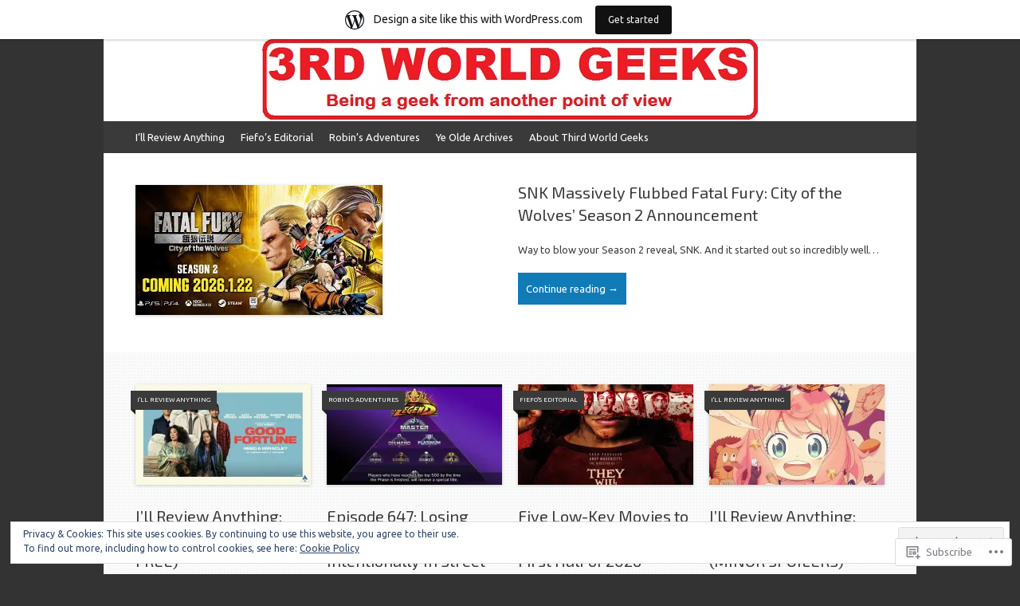

--- FILE ---
content_type: text/html; charset=UTF-8
request_url: https://3rdworldgeeks.com/
body_size: 28829
content:
<!DOCTYPE html>
<html lang="en">
<head>
<meta charset="UTF-8" />
<meta name="viewport" content="width=device-width, initial-scale=1" />
<title>3rd World Geeks | Being a geek from another point of view</title>
<link rel="profile" href="http://gmpg.org/xfn/11" />
<link rel="pingback" href="https://3rdworldgeeks.com/xmlrpc.php" />
<!--[if lt IE 9]>
<script src="https://s0.wp.com/wp-content/themes/pub/expound/js/html5.js?m=1376965621i" type="text/javascript"></script>
<![endif]-->

<script type="text/javascript">
  WebFontConfig = {"google":{"families":["Exo+2:r:latin,latin-ext","Ubuntu:r,i,b,bi:latin,latin-ext"]},"api_url":"https:\/\/fonts-api.wp.com\/css"};
  (function() {
    var wf = document.createElement('script');
    wf.src = '/wp-content/plugins/custom-fonts/js/webfont.js';
    wf.type = 'text/javascript';
    wf.async = 'true';
    var s = document.getElementsByTagName('script')[0];
    s.parentNode.insertBefore(wf, s);
	})();
</script><style id="jetpack-custom-fonts-css">.wf-active body{font-family:"Ubuntu",sans-serif}.wf-active button, .wf-active input, .wf-active select, .wf-active textarea{font-family:"Ubuntu",sans-serif}.wf-active blockquote{font-family:"Ubuntu",sans-serif}.wf-active body{font-family:"Ubuntu",sans-serif}.wf-active th{font-weight:400;font-family:"Exo 2",sans-serif;font-style:normal}.wf-active h1, .wf-active h2, .wf-active h3{font-weight:400;font-family:"Exo 2",sans-serif;font-style:normal}.wf-active h1{font-style:normal;font-weight:400}.wf-active h2{font-style:normal;font-weight:400}.wf-active h3{font-style:normal;font-weight:400}.wf-active h4, .wf-active h5, .wf-active h6{font-weight:400;font-style:normal}.wf-active .site-title{font-family:"Exo 2",sans-serif;font-style:normal;font-weight:400}.wf-active .site-description, .wf-active .single .site-content .related-content .entry-title{font-weight:400;font-style:normal}.wf-active .featured-content .entry-title, .wf-active .site-content .entry-title, .wf-active .featured-content-secondary .entry-title, .wf-active .comments-area #reply-title, .wf-active .comments-area .comments-title{font-style:normal;font-weight:400}.wf-active .comments-area footer .comment-author{font-family:"Exo 2",sans-serif;font-style:normal;font-weight:400}.wf-active .single .site-content .entry-title{font-style:normal;font-weight:400}.wf-active .widget-area .widget-title{font-style:normal;font-weight:400}@media only screen and (max-width : 900px){.wf-active .main-small-navigation .menu-toggle{font-style:normal;font-weight:400}}</style>
<meta name='robots' content='max-image-preview:large' />

<!-- Async WordPress.com Remote Login -->
<script id="wpcom_remote_login_js">
var wpcom_remote_login_extra_auth = '';
function wpcom_remote_login_remove_dom_node_id( element_id ) {
	var dom_node = document.getElementById( element_id );
	if ( dom_node ) { dom_node.parentNode.removeChild( dom_node ); }
}
function wpcom_remote_login_remove_dom_node_classes( class_name ) {
	var dom_nodes = document.querySelectorAll( '.' + class_name );
	for ( var i = 0; i < dom_nodes.length; i++ ) {
		dom_nodes[ i ].parentNode.removeChild( dom_nodes[ i ] );
	}
}
function wpcom_remote_login_final_cleanup() {
	wpcom_remote_login_remove_dom_node_classes( "wpcom_remote_login_msg" );
	wpcom_remote_login_remove_dom_node_id( "wpcom_remote_login_key" );
	wpcom_remote_login_remove_dom_node_id( "wpcom_remote_login_validate" );
	wpcom_remote_login_remove_dom_node_id( "wpcom_remote_login_js" );
	wpcom_remote_login_remove_dom_node_id( "wpcom_request_access_iframe" );
	wpcom_remote_login_remove_dom_node_id( "wpcom_request_access_styles" );
}

// Watch for messages back from the remote login
window.addEventListener( "message", function( e ) {
	if ( e.origin === "https://r-login.wordpress.com" ) {
		var data = {};
		try {
			data = JSON.parse( e.data );
		} catch( e ) {
			wpcom_remote_login_final_cleanup();
			return;
		}

		if ( data.msg === 'LOGIN' ) {
			// Clean up the login check iframe
			wpcom_remote_login_remove_dom_node_id( "wpcom_remote_login_key" );

			var id_regex = new RegExp( /^[0-9]+$/ );
			var token_regex = new RegExp( /^.*|.*|.*$/ );
			if (
				token_regex.test( data.token )
				&& id_regex.test( data.wpcomid )
			) {
				// We have everything we need to ask for a login
				var script = document.createElement( "script" );
				script.setAttribute( "id", "wpcom_remote_login_validate" );
				script.src = '/remote-login.php?wpcom_remote_login=validate'
					+ '&wpcomid=' + data.wpcomid
					+ '&token=' + encodeURIComponent( data.token )
					+ '&host=' + window.location.protocol
					+ '//' + window.location.hostname
					+ '&postid=123534'
					+ '&is_singular=';
				document.body.appendChild( script );
			}

			return;
		}

		// Safari ITP, not logged in, so redirect
		if ( data.msg === 'LOGIN-REDIRECT' ) {
			window.location = 'https://wordpress.com/log-in?redirect_to=' + window.location.href;
			return;
		}

		// Safari ITP, storage access failed, remove the request
		if ( data.msg === 'LOGIN-REMOVE' ) {
			var css_zap = 'html { -webkit-transition: margin-top 1s; transition: margin-top 1s; } /* 9001 */ html { margin-top: 0 !important; } * html body { margin-top: 0 !important; } @media screen and ( max-width: 782px ) { html { margin-top: 0 !important; } * html body { margin-top: 0 !important; } }';
			var style_zap = document.createElement( 'style' );
			style_zap.type = 'text/css';
			style_zap.appendChild( document.createTextNode( css_zap ) );
			document.body.appendChild( style_zap );

			var e = document.getElementById( 'wpcom_request_access_iframe' );
			e.parentNode.removeChild( e );

			document.cookie = 'wordpress_com_login_access=denied; path=/; max-age=31536000';

			return;
		}

		// Safari ITP
		if ( data.msg === 'REQUEST_ACCESS' ) {
			console.log( 'request access: safari' );

			// Check ITP iframe enable/disable knob
			if ( wpcom_remote_login_extra_auth !== 'safari_itp_iframe' ) {
				return;
			}

			// If we are in a "private window" there is no ITP.
			var private_window = false;
			try {
				var opendb = window.openDatabase( null, null, null, null );
			} catch( e ) {
				private_window = true;
			}

			if ( private_window ) {
				console.log( 'private window' );
				return;
			}

			var iframe = document.createElement( 'iframe' );
			iframe.id = 'wpcom_request_access_iframe';
			iframe.setAttribute( 'scrolling', 'no' );
			iframe.setAttribute( 'sandbox', 'allow-storage-access-by-user-activation allow-scripts allow-same-origin allow-top-navigation-by-user-activation' );
			iframe.src = 'https://r-login.wordpress.com/remote-login.php?wpcom_remote_login=request_access&origin=' + encodeURIComponent( data.origin ) + '&wpcomid=' + encodeURIComponent( data.wpcomid );

			var css = 'html { -webkit-transition: margin-top 1s; transition: margin-top 1s; } /* 9001 */ html { margin-top: 46px !important; } * html body { margin-top: 46px !important; } @media screen and ( max-width: 660px ) { html { margin-top: 71px !important; } * html body { margin-top: 71px !important; } #wpcom_request_access_iframe { display: block; height: 71px !important; } } #wpcom_request_access_iframe { border: 0px; height: 46px; position: fixed; top: 0; left: 0; width: 100%; min-width: 100%; z-index: 99999; background: #23282d; } ';

			var style = document.createElement( 'style' );
			style.type = 'text/css';
			style.id = 'wpcom_request_access_styles';
			style.appendChild( document.createTextNode( css ) );
			document.body.appendChild( style );

			document.body.appendChild( iframe );
		}

		if ( data.msg === 'DONE' ) {
			wpcom_remote_login_final_cleanup();
		}
	}
}, false );

// Inject the remote login iframe after the page has had a chance to load
// more critical resources
window.addEventListener( "DOMContentLoaded", function( e ) {
	var iframe = document.createElement( "iframe" );
	iframe.style.display = "none";
	iframe.setAttribute( "scrolling", "no" );
	iframe.setAttribute( "id", "wpcom_remote_login_key" );
	iframe.src = "https://r-login.wordpress.com/remote-login.php"
		+ "?wpcom_remote_login=key"
		+ "&origin=aHR0cHM6Ly8zcmR3b3JsZGdlZWtzLmNvbQ%3D%3D"
		+ "&wpcomid=35513308"
		+ "&time=" + Math.floor( Date.now() / 1000 );
	document.body.appendChild( iframe );
}, false );
</script>
<link rel='dns-prefetch' href='//s0.wp.com' />
<link rel='dns-prefetch' href='//af.pubmine.com' />
<link rel="alternate" type="application/rss+xml" title="3rd World Geeks &raquo; Feed" href="https://3rdworldgeeks.com/feed/" />
<link rel="alternate" type="application/rss+xml" title="3rd World Geeks &raquo; Comments Feed" href="https://3rdworldgeeks.com/comments/feed/" />
	<script type="text/javascript">
		/* <![CDATA[ */
		function addLoadEvent(func) {
			var oldonload = window.onload;
			if (typeof window.onload != 'function') {
				window.onload = func;
			} else {
				window.onload = function () {
					oldonload();
					func();
				}
			}
		}
		/* ]]> */
	</script>
	<link crossorigin='anonymous' rel='stylesheet' id='all-css-0-1' href='/_static/??-eJxljd0KwjAMhV/IGocy8UJ8lq6LJVualiVl7O03QWXi5fn7DszFhSyGYpCqK1wjicJMfURTwLqleSR07GcwTIW9oYLawngMqgfYATrO8YtIfhrRSKLr/ARb9df5G+/eB7Tiw/jWoFUg5b7ydkzyJCFDp2HKzB+9vHCPdG+ubdNeTrf2PKx2K1Fv&cssminify=yes' type='text/css' media='all' />
<style id='wp-emoji-styles-inline-css'>

	img.wp-smiley, img.emoji {
		display: inline !important;
		border: none !important;
		box-shadow: none !important;
		height: 1em !important;
		width: 1em !important;
		margin: 0 0.07em !important;
		vertical-align: -0.1em !important;
		background: none !important;
		padding: 0 !important;
	}
/*# sourceURL=wp-emoji-styles-inline-css */
</style>
<link crossorigin='anonymous' rel='stylesheet' id='all-css-2-1' href='/wp-content/plugins/gutenberg-core/v22.2.0/build/styles/block-library/style.css?m=1764855221i&cssminify=yes' type='text/css' media='all' />
<style id='wp-block-library-inline-css'>
.has-text-align-justify {
	text-align:justify;
}
.has-text-align-justify{text-align:justify;}

/*# sourceURL=wp-block-library-inline-css */
</style><style id='global-styles-inline-css'>
:root{--wp--preset--aspect-ratio--square: 1;--wp--preset--aspect-ratio--4-3: 4/3;--wp--preset--aspect-ratio--3-4: 3/4;--wp--preset--aspect-ratio--3-2: 3/2;--wp--preset--aspect-ratio--2-3: 2/3;--wp--preset--aspect-ratio--16-9: 16/9;--wp--preset--aspect-ratio--9-16: 9/16;--wp--preset--color--black: #000000;--wp--preset--color--cyan-bluish-gray: #abb8c3;--wp--preset--color--white: #ffffff;--wp--preset--color--pale-pink: #f78da7;--wp--preset--color--vivid-red: #cf2e2e;--wp--preset--color--luminous-vivid-orange: #ff6900;--wp--preset--color--luminous-vivid-amber: #fcb900;--wp--preset--color--light-green-cyan: #7bdcb5;--wp--preset--color--vivid-green-cyan: #00d084;--wp--preset--color--pale-cyan-blue: #8ed1fc;--wp--preset--color--vivid-cyan-blue: #0693e3;--wp--preset--color--vivid-purple: #9b51e0;--wp--preset--gradient--vivid-cyan-blue-to-vivid-purple: linear-gradient(135deg,rgb(6,147,227) 0%,rgb(155,81,224) 100%);--wp--preset--gradient--light-green-cyan-to-vivid-green-cyan: linear-gradient(135deg,rgb(122,220,180) 0%,rgb(0,208,130) 100%);--wp--preset--gradient--luminous-vivid-amber-to-luminous-vivid-orange: linear-gradient(135deg,rgb(252,185,0) 0%,rgb(255,105,0) 100%);--wp--preset--gradient--luminous-vivid-orange-to-vivid-red: linear-gradient(135deg,rgb(255,105,0) 0%,rgb(207,46,46) 100%);--wp--preset--gradient--very-light-gray-to-cyan-bluish-gray: linear-gradient(135deg,rgb(238,238,238) 0%,rgb(169,184,195) 100%);--wp--preset--gradient--cool-to-warm-spectrum: linear-gradient(135deg,rgb(74,234,220) 0%,rgb(151,120,209) 20%,rgb(207,42,186) 40%,rgb(238,44,130) 60%,rgb(251,105,98) 80%,rgb(254,248,76) 100%);--wp--preset--gradient--blush-light-purple: linear-gradient(135deg,rgb(255,206,236) 0%,rgb(152,150,240) 100%);--wp--preset--gradient--blush-bordeaux: linear-gradient(135deg,rgb(254,205,165) 0%,rgb(254,45,45) 50%,rgb(107,0,62) 100%);--wp--preset--gradient--luminous-dusk: linear-gradient(135deg,rgb(255,203,112) 0%,rgb(199,81,192) 50%,rgb(65,88,208) 100%);--wp--preset--gradient--pale-ocean: linear-gradient(135deg,rgb(255,245,203) 0%,rgb(182,227,212) 50%,rgb(51,167,181) 100%);--wp--preset--gradient--electric-grass: linear-gradient(135deg,rgb(202,248,128) 0%,rgb(113,206,126) 100%);--wp--preset--gradient--midnight: linear-gradient(135deg,rgb(2,3,129) 0%,rgb(40,116,252) 100%);--wp--preset--font-size--small: 13px;--wp--preset--font-size--medium: 20px;--wp--preset--font-size--large: 36px;--wp--preset--font-size--x-large: 42px;--wp--preset--font-family--albert-sans: 'Albert Sans', sans-serif;--wp--preset--font-family--alegreya: Alegreya, serif;--wp--preset--font-family--arvo: Arvo, serif;--wp--preset--font-family--bodoni-moda: 'Bodoni Moda', serif;--wp--preset--font-family--bricolage-grotesque: 'Bricolage Grotesque', sans-serif;--wp--preset--font-family--cabin: Cabin, sans-serif;--wp--preset--font-family--chivo: Chivo, sans-serif;--wp--preset--font-family--commissioner: Commissioner, sans-serif;--wp--preset--font-family--cormorant: Cormorant, serif;--wp--preset--font-family--courier-prime: 'Courier Prime', monospace;--wp--preset--font-family--crimson-pro: 'Crimson Pro', serif;--wp--preset--font-family--dm-mono: 'DM Mono', monospace;--wp--preset--font-family--dm-sans: 'DM Sans', sans-serif;--wp--preset--font-family--dm-serif-display: 'DM Serif Display', serif;--wp--preset--font-family--domine: Domine, serif;--wp--preset--font-family--eb-garamond: 'EB Garamond', serif;--wp--preset--font-family--epilogue: Epilogue, sans-serif;--wp--preset--font-family--fahkwang: Fahkwang, sans-serif;--wp--preset--font-family--figtree: Figtree, sans-serif;--wp--preset--font-family--fira-sans: 'Fira Sans', sans-serif;--wp--preset--font-family--fjalla-one: 'Fjalla One', sans-serif;--wp--preset--font-family--fraunces: Fraunces, serif;--wp--preset--font-family--gabarito: Gabarito, system-ui;--wp--preset--font-family--ibm-plex-mono: 'IBM Plex Mono', monospace;--wp--preset--font-family--ibm-plex-sans: 'IBM Plex Sans', sans-serif;--wp--preset--font-family--ibarra-real-nova: 'Ibarra Real Nova', serif;--wp--preset--font-family--instrument-serif: 'Instrument Serif', serif;--wp--preset--font-family--inter: Inter, sans-serif;--wp--preset--font-family--josefin-sans: 'Josefin Sans', sans-serif;--wp--preset--font-family--jost: Jost, sans-serif;--wp--preset--font-family--libre-baskerville: 'Libre Baskerville', serif;--wp--preset--font-family--libre-franklin: 'Libre Franklin', sans-serif;--wp--preset--font-family--literata: Literata, serif;--wp--preset--font-family--lora: Lora, serif;--wp--preset--font-family--merriweather: Merriweather, serif;--wp--preset--font-family--montserrat: Montserrat, sans-serif;--wp--preset--font-family--newsreader: Newsreader, serif;--wp--preset--font-family--noto-sans-mono: 'Noto Sans Mono', sans-serif;--wp--preset--font-family--nunito: Nunito, sans-serif;--wp--preset--font-family--open-sans: 'Open Sans', sans-serif;--wp--preset--font-family--overpass: Overpass, sans-serif;--wp--preset--font-family--pt-serif: 'PT Serif', serif;--wp--preset--font-family--petrona: Petrona, serif;--wp--preset--font-family--piazzolla: Piazzolla, serif;--wp--preset--font-family--playfair-display: 'Playfair Display', serif;--wp--preset--font-family--plus-jakarta-sans: 'Plus Jakarta Sans', sans-serif;--wp--preset--font-family--poppins: Poppins, sans-serif;--wp--preset--font-family--raleway: Raleway, sans-serif;--wp--preset--font-family--roboto: Roboto, sans-serif;--wp--preset--font-family--roboto-slab: 'Roboto Slab', serif;--wp--preset--font-family--rubik: Rubik, sans-serif;--wp--preset--font-family--rufina: Rufina, serif;--wp--preset--font-family--sora: Sora, sans-serif;--wp--preset--font-family--source-sans-3: 'Source Sans 3', sans-serif;--wp--preset--font-family--source-serif-4: 'Source Serif 4', serif;--wp--preset--font-family--space-mono: 'Space Mono', monospace;--wp--preset--font-family--syne: Syne, sans-serif;--wp--preset--font-family--texturina: Texturina, serif;--wp--preset--font-family--urbanist: Urbanist, sans-serif;--wp--preset--font-family--work-sans: 'Work Sans', sans-serif;--wp--preset--spacing--20: 0.44rem;--wp--preset--spacing--30: 0.67rem;--wp--preset--spacing--40: 1rem;--wp--preset--spacing--50: 1.5rem;--wp--preset--spacing--60: 2.25rem;--wp--preset--spacing--70: 3.38rem;--wp--preset--spacing--80: 5.06rem;--wp--preset--shadow--natural: 6px 6px 9px rgba(0, 0, 0, 0.2);--wp--preset--shadow--deep: 12px 12px 50px rgba(0, 0, 0, 0.4);--wp--preset--shadow--sharp: 6px 6px 0px rgba(0, 0, 0, 0.2);--wp--preset--shadow--outlined: 6px 6px 0px -3px rgb(255, 255, 255), 6px 6px rgb(0, 0, 0);--wp--preset--shadow--crisp: 6px 6px 0px rgb(0, 0, 0);}:where(.is-layout-flex){gap: 0.5em;}:where(.is-layout-grid){gap: 0.5em;}body .is-layout-flex{display: flex;}.is-layout-flex{flex-wrap: wrap;align-items: center;}.is-layout-flex > :is(*, div){margin: 0;}body .is-layout-grid{display: grid;}.is-layout-grid > :is(*, div){margin: 0;}:where(.wp-block-columns.is-layout-flex){gap: 2em;}:where(.wp-block-columns.is-layout-grid){gap: 2em;}:where(.wp-block-post-template.is-layout-flex){gap: 1.25em;}:where(.wp-block-post-template.is-layout-grid){gap: 1.25em;}.has-black-color{color: var(--wp--preset--color--black) !important;}.has-cyan-bluish-gray-color{color: var(--wp--preset--color--cyan-bluish-gray) !important;}.has-white-color{color: var(--wp--preset--color--white) !important;}.has-pale-pink-color{color: var(--wp--preset--color--pale-pink) !important;}.has-vivid-red-color{color: var(--wp--preset--color--vivid-red) !important;}.has-luminous-vivid-orange-color{color: var(--wp--preset--color--luminous-vivid-orange) !important;}.has-luminous-vivid-amber-color{color: var(--wp--preset--color--luminous-vivid-amber) !important;}.has-light-green-cyan-color{color: var(--wp--preset--color--light-green-cyan) !important;}.has-vivid-green-cyan-color{color: var(--wp--preset--color--vivid-green-cyan) !important;}.has-pale-cyan-blue-color{color: var(--wp--preset--color--pale-cyan-blue) !important;}.has-vivid-cyan-blue-color{color: var(--wp--preset--color--vivid-cyan-blue) !important;}.has-vivid-purple-color{color: var(--wp--preset--color--vivid-purple) !important;}.has-black-background-color{background-color: var(--wp--preset--color--black) !important;}.has-cyan-bluish-gray-background-color{background-color: var(--wp--preset--color--cyan-bluish-gray) !important;}.has-white-background-color{background-color: var(--wp--preset--color--white) !important;}.has-pale-pink-background-color{background-color: var(--wp--preset--color--pale-pink) !important;}.has-vivid-red-background-color{background-color: var(--wp--preset--color--vivid-red) !important;}.has-luminous-vivid-orange-background-color{background-color: var(--wp--preset--color--luminous-vivid-orange) !important;}.has-luminous-vivid-amber-background-color{background-color: var(--wp--preset--color--luminous-vivid-amber) !important;}.has-light-green-cyan-background-color{background-color: var(--wp--preset--color--light-green-cyan) !important;}.has-vivid-green-cyan-background-color{background-color: var(--wp--preset--color--vivid-green-cyan) !important;}.has-pale-cyan-blue-background-color{background-color: var(--wp--preset--color--pale-cyan-blue) !important;}.has-vivid-cyan-blue-background-color{background-color: var(--wp--preset--color--vivid-cyan-blue) !important;}.has-vivid-purple-background-color{background-color: var(--wp--preset--color--vivid-purple) !important;}.has-black-border-color{border-color: var(--wp--preset--color--black) !important;}.has-cyan-bluish-gray-border-color{border-color: var(--wp--preset--color--cyan-bluish-gray) !important;}.has-white-border-color{border-color: var(--wp--preset--color--white) !important;}.has-pale-pink-border-color{border-color: var(--wp--preset--color--pale-pink) !important;}.has-vivid-red-border-color{border-color: var(--wp--preset--color--vivid-red) !important;}.has-luminous-vivid-orange-border-color{border-color: var(--wp--preset--color--luminous-vivid-orange) !important;}.has-luminous-vivid-amber-border-color{border-color: var(--wp--preset--color--luminous-vivid-amber) !important;}.has-light-green-cyan-border-color{border-color: var(--wp--preset--color--light-green-cyan) !important;}.has-vivid-green-cyan-border-color{border-color: var(--wp--preset--color--vivid-green-cyan) !important;}.has-pale-cyan-blue-border-color{border-color: var(--wp--preset--color--pale-cyan-blue) !important;}.has-vivid-cyan-blue-border-color{border-color: var(--wp--preset--color--vivid-cyan-blue) !important;}.has-vivid-purple-border-color{border-color: var(--wp--preset--color--vivid-purple) !important;}.has-vivid-cyan-blue-to-vivid-purple-gradient-background{background: var(--wp--preset--gradient--vivid-cyan-blue-to-vivid-purple) !important;}.has-light-green-cyan-to-vivid-green-cyan-gradient-background{background: var(--wp--preset--gradient--light-green-cyan-to-vivid-green-cyan) !important;}.has-luminous-vivid-amber-to-luminous-vivid-orange-gradient-background{background: var(--wp--preset--gradient--luminous-vivid-amber-to-luminous-vivid-orange) !important;}.has-luminous-vivid-orange-to-vivid-red-gradient-background{background: var(--wp--preset--gradient--luminous-vivid-orange-to-vivid-red) !important;}.has-very-light-gray-to-cyan-bluish-gray-gradient-background{background: var(--wp--preset--gradient--very-light-gray-to-cyan-bluish-gray) !important;}.has-cool-to-warm-spectrum-gradient-background{background: var(--wp--preset--gradient--cool-to-warm-spectrum) !important;}.has-blush-light-purple-gradient-background{background: var(--wp--preset--gradient--blush-light-purple) !important;}.has-blush-bordeaux-gradient-background{background: var(--wp--preset--gradient--blush-bordeaux) !important;}.has-luminous-dusk-gradient-background{background: var(--wp--preset--gradient--luminous-dusk) !important;}.has-pale-ocean-gradient-background{background: var(--wp--preset--gradient--pale-ocean) !important;}.has-electric-grass-gradient-background{background: var(--wp--preset--gradient--electric-grass) !important;}.has-midnight-gradient-background{background: var(--wp--preset--gradient--midnight) !important;}.has-small-font-size{font-size: var(--wp--preset--font-size--small) !important;}.has-medium-font-size{font-size: var(--wp--preset--font-size--medium) !important;}.has-large-font-size{font-size: var(--wp--preset--font-size--large) !important;}.has-x-large-font-size{font-size: var(--wp--preset--font-size--x-large) !important;}.has-albert-sans-font-family{font-family: var(--wp--preset--font-family--albert-sans) !important;}.has-alegreya-font-family{font-family: var(--wp--preset--font-family--alegreya) !important;}.has-arvo-font-family{font-family: var(--wp--preset--font-family--arvo) !important;}.has-bodoni-moda-font-family{font-family: var(--wp--preset--font-family--bodoni-moda) !important;}.has-bricolage-grotesque-font-family{font-family: var(--wp--preset--font-family--bricolage-grotesque) !important;}.has-cabin-font-family{font-family: var(--wp--preset--font-family--cabin) !important;}.has-chivo-font-family{font-family: var(--wp--preset--font-family--chivo) !important;}.has-commissioner-font-family{font-family: var(--wp--preset--font-family--commissioner) !important;}.has-cormorant-font-family{font-family: var(--wp--preset--font-family--cormorant) !important;}.has-courier-prime-font-family{font-family: var(--wp--preset--font-family--courier-prime) !important;}.has-crimson-pro-font-family{font-family: var(--wp--preset--font-family--crimson-pro) !important;}.has-dm-mono-font-family{font-family: var(--wp--preset--font-family--dm-mono) !important;}.has-dm-sans-font-family{font-family: var(--wp--preset--font-family--dm-sans) !important;}.has-dm-serif-display-font-family{font-family: var(--wp--preset--font-family--dm-serif-display) !important;}.has-domine-font-family{font-family: var(--wp--preset--font-family--domine) !important;}.has-eb-garamond-font-family{font-family: var(--wp--preset--font-family--eb-garamond) !important;}.has-epilogue-font-family{font-family: var(--wp--preset--font-family--epilogue) !important;}.has-fahkwang-font-family{font-family: var(--wp--preset--font-family--fahkwang) !important;}.has-figtree-font-family{font-family: var(--wp--preset--font-family--figtree) !important;}.has-fira-sans-font-family{font-family: var(--wp--preset--font-family--fira-sans) !important;}.has-fjalla-one-font-family{font-family: var(--wp--preset--font-family--fjalla-one) !important;}.has-fraunces-font-family{font-family: var(--wp--preset--font-family--fraunces) !important;}.has-gabarito-font-family{font-family: var(--wp--preset--font-family--gabarito) !important;}.has-ibm-plex-mono-font-family{font-family: var(--wp--preset--font-family--ibm-plex-mono) !important;}.has-ibm-plex-sans-font-family{font-family: var(--wp--preset--font-family--ibm-plex-sans) !important;}.has-ibarra-real-nova-font-family{font-family: var(--wp--preset--font-family--ibarra-real-nova) !important;}.has-instrument-serif-font-family{font-family: var(--wp--preset--font-family--instrument-serif) !important;}.has-inter-font-family{font-family: var(--wp--preset--font-family--inter) !important;}.has-josefin-sans-font-family{font-family: var(--wp--preset--font-family--josefin-sans) !important;}.has-jost-font-family{font-family: var(--wp--preset--font-family--jost) !important;}.has-libre-baskerville-font-family{font-family: var(--wp--preset--font-family--libre-baskerville) !important;}.has-libre-franklin-font-family{font-family: var(--wp--preset--font-family--libre-franklin) !important;}.has-literata-font-family{font-family: var(--wp--preset--font-family--literata) !important;}.has-lora-font-family{font-family: var(--wp--preset--font-family--lora) !important;}.has-merriweather-font-family{font-family: var(--wp--preset--font-family--merriweather) !important;}.has-montserrat-font-family{font-family: var(--wp--preset--font-family--montserrat) !important;}.has-newsreader-font-family{font-family: var(--wp--preset--font-family--newsreader) !important;}.has-noto-sans-mono-font-family{font-family: var(--wp--preset--font-family--noto-sans-mono) !important;}.has-nunito-font-family{font-family: var(--wp--preset--font-family--nunito) !important;}.has-open-sans-font-family{font-family: var(--wp--preset--font-family--open-sans) !important;}.has-overpass-font-family{font-family: var(--wp--preset--font-family--overpass) !important;}.has-pt-serif-font-family{font-family: var(--wp--preset--font-family--pt-serif) !important;}.has-petrona-font-family{font-family: var(--wp--preset--font-family--petrona) !important;}.has-piazzolla-font-family{font-family: var(--wp--preset--font-family--piazzolla) !important;}.has-playfair-display-font-family{font-family: var(--wp--preset--font-family--playfair-display) !important;}.has-plus-jakarta-sans-font-family{font-family: var(--wp--preset--font-family--plus-jakarta-sans) !important;}.has-poppins-font-family{font-family: var(--wp--preset--font-family--poppins) !important;}.has-raleway-font-family{font-family: var(--wp--preset--font-family--raleway) !important;}.has-roboto-font-family{font-family: var(--wp--preset--font-family--roboto) !important;}.has-roboto-slab-font-family{font-family: var(--wp--preset--font-family--roboto-slab) !important;}.has-rubik-font-family{font-family: var(--wp--preset--font-family--rubik) !important;}.has-rufina-font-family{font-family: var(--wp--preset--font-family--rufina) !important;}.has-sora-font-family{font-family: var(--wp--preset--font-family--sora) !important;}.has-source-sans-3-font-family{font-family: var(--wp--preset--font-family--source-sans-3) !important;}.has-source-serif-4-font-family{font-family: var(--wp--preset--font-family--source-serif-4) !important;}.has-space-mono-font-family{font-family: var(--wp--preset--font-family--space-mono) !important;}.has-syne-font-family{font-family: var(--wp--preset--font-family--syne) !important;}.has-texturina-font-family{font-family: var(--wp--preset--font-family--texturina) !important;}.has-urbanist-font-family{font-family: var(--wp--preset--font-family--urbanist) !important;}.has-work-sans-font-family{font-family: var(--wp--preset--font-family--work-sans) !important;}
/*# sourceURL=global-styles-inline-css */
</style>

<style id='classic-theme-styles-inline-css'>
/*! This file is auto-generated */
.wp-block-button__link{color:#fff;background-color:#32373c;border-radius:9999px;box-shadow:none;text-decoration:none;padding:calc(.667em + 2px) calc(1.333em + 2px);font-size:1.125em}.wp-block-file__button{background:#32373c;color:#fff;text-decoration:none}
/*# sourceURL=/wp-includes/css/classic-themes.min.css */
</style>
<link crossorigin='anonymous' rel='stylesheet' id='all-css-4-1' href='/_static/??-eJyFj9sKwkAMRH/IbKgtXh7Eb9m2sa7ujc2u1b83RdCKUF9CMswZMjhG6ILP5DNGWwbjGbvQ2tBdGdeq2qkK2LhoCRLdVIO94fx2AOeHJdUxr3AW5Ap8shKJ7qLOk8NRbzRZcmJbwsYoDLRtTMQMMp0pDvJZQP7hXjLG0iLdYyi+x79/JZIGg6wDimt2LkEDBZDeOpvgvw44WW3ShB7dodo21WZf1/X68gRpRIHF&cssminify=yes' type='text/css' media='all' />
<style id='jetpack-global-styles-frontend-style-inline-css'>
:root { --font-headings: unset; --font-base: unset; --font-headings-default: -apple-system,BlinkMacSystemFont,"Segoe UI",Roboto,Oxygen-Sans,Ubuntu,Cantarell,"Helvetica Neue",sans-serif; --font-base-default: -apple-system,BlinkMacSystemFont,"Segoe UI",Roboto,Oxygen-Sans,Ubuntu,Cantarell,"Helvetica Neue",sans-serif;}
/*# sourceURL=jetpack-global-styles-frontend-style-inline-css */
</style>
<link crossorigin='anonymous' rel='stylesheet' id='all-css-6-1' href='/wp-content/themes/h4/global.css?m=1420737423i&cssminify=yes' type='text/css' media='all' />
<script type="text/javascript" id="wpcom-actionbar-placeholder-js-extra">
/* <![CDATA[ */
var actionbardata = {"siteID":"35513308","postID":"0","siteURL":"https://3rdworldgeeks.com","xhrURL":"https://3rdworldgeeks.com/wp-admin/admin-ajax.php","nonce":"2a7f83fc7a","isLoggedIn":"","statusMessage":"","subsEmailDefault":"instantly","proxyScriptUrl":"https://s0.wp.com/wp-content/js/wpcom-proxy-request.js?m=1513050504i&amp;ver=20211021","i18n":{"followedText":"New posts from this site will now appear in your \u003Ca href=\"https://wordpress.com/reader\"\u003EReader\u003C/a\u003E","foldBar":"Collapse this bar","unfoldBar":"Expand this bar","shortLinkCopied":"Shortlink copied to clipboard."}};
//# sourceURL=wpcom-actionbar-placeholder-js-extra
/* ]]> */
</script>
<script type="text/javascript" id="jetpack-mu-wpcom-settings-js-before">
/* <![CDATA[ */
var JETPACK_MU_WPCOM_SETTINGS = {"assetsUrl":"https://s0.wp.com/wp-content/mu-plugins/jetpack-mu-wpcom-plugin/sun/jetpack_vendor/automattic/jetpack-mu-wpcom/src/build/"};
//# sourceURL=jetpack-mu-wpcom-settings-js-before
/* ]]> */
</script>
<script crossorigin='anonymous' type='text/javascript'  src='/_static/??/wp-content/js/rlt-proxy.js,/wp-content/blog-plugins/wordads-classes/js/cmp/v2/cmp-non-gdpr.js?m=1720530689j'></script>
<script type="text/javascript" id="rlt-proxy-js-after">
/* <![CDATA[ */
	rltInitialize( {"token":null,"iframeOrigins":["https:\/\/widgets.wp.com"]} );
//# sourceURL=rlt-proxy-js-after
/* ]]> */
</script>
<link rel="EditURI" type="application/rsd+xml" title="RSD" href="https://3rdworldgeeks.wordpress.com/xmlrpc.php?rsd" />
<meta name="generator" content="WordPress.com" />
<link rel='shortlink' href='https://wp.me/2p0Di' />

<!-- Jetpack Open Graph Tags -->
<meta property="og:type" content="website" />
<meta property="og:title" content="3rd World Geeks" />
<meta property="og:description" content="Being a geek from another point of view" />
<meta property="og:url" content="https://3rdworldgeeks.com/" />
<meta property="og:site_name" content="3rd World Geeks" />
<meta property="og:image" content="https://secure.gravatar.com/blavatar/6393b440620e3f8f2de522fc76e057267a6a1f5b657a0aa60dd478e1dd8c7a1b?s=200&#038;ts=1768945535" />
<meta property="og:image:width" content="200" />
<meta property="og:image:height" content="200" />
<meta property="og:image:alt" content="" />
<meta property="og:locale" content="en_US" />
<meta name="twitter:creator" content="@iamfiefo" />
<meta name="twitter:site" content="@iamfiefo" />

<!-- End Jetpack Open Graph Tags -->
<link rel="shortcut icon" type="image/x-icon" href="https://secure.gravatar.com/blavatar/6393b440620e3f8f2de522fc76e057267a6a1f5b657a0aa60dd478e1dd8c7a1b?s=32" sizes="16x16" />
<link rel="icon" type="image/x-icon" href="https://secure.gravatar.com/blavatar/6393b440620e3f8f2de522fc76e057267a6a1f5b657a0aa60dd478e1dd8c7a1b?s=32" sizes="16x16" />
<link rel="apple-touch-icon" href="https://secure.gravatar.com/blavatar/6393b440620e3f8f2de522fc76e057267a6a1f5b657a0aa60dd478e1dd8c7a1b?s=114" />
<link rel='openid.server' href='https://3rdworldgeeks.com/?openidserver=1' />
<link rel='openid.delegate' href='https://3rdworldgeeks.com/' />
<link rel="search" type="application/opensearchdescription+xml" href="https://3rdworldgeeks.com/osd.xml" title="3rd World Geeks" />
<link rel="search" type="application/opensearchdescription+xml" href="https://s1.wp.com/opensearch.xml" title="WordPress.com" />
		<style type="text/css">
			.recentcomments a {
				display: inline !important;
				padding: 0 !important;
				margin: 0 !important;
			}

			table.recentcommentsavatartop img.avatar, table.recentcommentsavatarend img.avatar {
				border: 0px;
				margin: 0;
			}

			table.recentcommentsavatartop a, table.recentcommentsavatarend a {
				border: 0px !important;
				background-color: transparent !important;
			}

			td.recentcommentsavatarend, td.recentcommentsavatartop {
				padding: 0px 0px 1px 0px;
				margin: 0px;
			}

			td.recentcommentstextend {
				border: none !important;
				padding: 0px 0px 2px 10px;
			}

			.rtl td.recentcommentstextend {
				padding: 0px 10px 2px 0px;
			}

			td.recentcommentstexttop {
				border: none;
				padding: 0px 0px 0px 10px;
			}

			.rtl td.recentcommentstexttop {
				padding: 0px 10px 0px 0px;
			}
		</style>
		<meta name="description" content="Being a geek from another point of view" />
	<style type="text/css">
			.site-title,
        .site-description {
            position: absolute !important;
            clip: rect(1px 1px 1px 1px); /* IE6, IE7 */
            clip: rect(1px, 1px, 1px, 1px);
        }

        
	
			.site-header .site-branding {
			background-color: transparent;
			background-image: url('https://3rdworldgeeks.com/wp-content/uploads/2019/05/3rdworldgeeksbanner.jpg');
			background-position: 50% 0;
			background-repeat: no-repeat;
			height: 103px;
		}
		</style>
	<script type="text/javascript">
/* <![CDATA[ */
var wa_client = {}; wa_client.cmd = []; wa_client.config = { 'blog_id': 35513308, 'blog_language': 'en', 'is_wordads': false, 'hosting_type': 0, 'afp_account_id': null, 'afp_host_id': 5038568878849053, 'theme': 'pub/expound', '_': { 'title': 'Advertisement', 'privacy_settings': 'Privacy Settings' }, 'formats': [ 'belowpost', 'bottom_sticky', 'sidebar_sticky_right', 'sidebar', 'gutenberg_rectangle', 'gutenberg_leaderboard', 'gutenberg_mobile_leaderboard', 'gutenberg_skyscraper' ] };
/* ]]> */
</script>
		<script type="text/javascript">

			window.doNotSellCallback = function() {

				var linkElements = [
					'a[href="https://wordpress.com/?ref=footer_blog"]',
					'a[href="https://wordpress.com/?ref=footer_website"]',
					'a[href="https://wordpress.com/?ref=vertical_footer"]',
					'a[href^="https://wordpress.com/?ref=footer_segment_"]',
				].join(',');

				var dnsLink = document.createElement( 'a' );
				dnsLink.href = 'https://wordpress.com/advertising-program-optout/';
				dnsLink.classList.add( 'do-not-sell-link' );
				dnsLink.rel = 'nofollow';
				dnsLink.style.marginLeft = '0.5em';
				dnsLink.textContent = 'Do Not Sell or Share My Personal Information';

				var creditLinks = document.querySelectorAll( linkElements );

				if ( 0 === creditLinks.length ) {
					return false;
				}

				Array.prototype.forEach.call( creditLinks, function( el ) {
					el.insertAdjacentElement( 'afterend', dnsLink );
				});

				return true;
			};

		</script>
		<script type="text/javascript">
	window.google_analytics_uacct = "UA-52447-2";
</script>

<script type="text/javascript">
	var _gaq = _gaq || [];
	_gaq.push(['_setAccount', 'UA-52447-2']);
	_gaq.push(['_gat._anonymizeIp']);
	_gaq.push(['_setDomainName', 'none']);
	_gaq.push(['_setAllowLinker', true]);
	_gaq.push(['_initData']);
	_gaq.push(['_trackPageview']);

	(function() {
		var ga = document.createElement('script'); ga.type = 'text/javascript'; ga.async = true;
		ga.src = ('https:' == document.location.protocol ? 'https://ssl' : 'http://www') + '.google-analytics.com/ga.js';
		(document.getElementsByTagName('head')[0] || document.getElementsByTagName('body')[0]).appendChild(ga);
	})();
</script>
<link crossorigin='anonymous' rel='stylesheet' id='all-css-0-3' href='/_static/??-eJydzNEKwjAMheEXsoapc+xCfBSpWRjd0rQ0DWNvL8LmpYiX/+HwwZIdJqkkFaK5zDYGUZioZo/z1qAm8AiC8OSEs4IuIVM5ouoBfgZiGoxJAX1JpsSfzz786dXANLjRM1NZv9Xbv8db07XnU9dfL+30AlHOX2M=&cssminify=yes' type='text/css' media='all' />
</head>

<body class="home blog custom-background wp-theme-pubexpound customizer-styles-applied group-blog jetpack-reblog-enabled has-marketing-bar has-marketing-bar-theme-expound">
<div id="page" class="hfeed site">
		<header id="masthead" class="site-header" role="banner">
		<div class="site-branding">
			<a href="https://3rdworldgeeks.com/" class="wrapper-link">
				<div class="site-title-group">
					<h1 class="site-title"><a href="https://3rdworldgeeks.com/" title="3rd World Geeks" rel="home">3rd World Geeks</a></h1>
					<h2 class="site-description">Being a geek from another point of view</h2>
				</div>
			</a>
		</div>

		<nav id="site-navigation" class="navigation-main" role="navigation">
			<h1 class="menu-toggle">Menu</h1>
			<div class="screen-reader-text skip-link"><a href="#content" title="Skip to content">Skip to content</a></div>

			<div class="menu-main-menu-container"><ul id="menu-main-menu" class="menu"><li id="menu-item-3429" class="menu-item menu-item-type-taxonomy menu-item-object-category menu-item-3429"><a href="https://3rdworldgeeks.com/category/ill-review-anything/" title="We&#8217;ll review anything&#8230; and we mean it!">I&#8217;ll Review Anything</a></li>
<li id="menu-item-3430" class="menu-item menu-item-type-taxonomy menu-item-object-category menu-item-3430"><a href="https://3rdworldgeeks.com/category/fiefos-editorial/" title="Various musings on different geeky topics each week">Fiefo&#8217;s Editorial</a></li>
<li id="menu-item-3431" class="menu-item menu-item-type-taxonomy menu-item-object-category menu-item-3431"><a href="https://3rdworldgeeks.com/category/robins-adventures/" title="The Adventures of Robin&#8230; or something like it">Robin&#8217;s Adventures</a></li>
<li id="menu-item-96549" class="menu-item menu-item-type-taxonomy menu-item-object-category menu-item-has-children menu-item-96549"><a href="https://3rdworldgeeks.com/category/archives/" title="The past is the past&#8230; but not forgotten">Ye Olde Archives</a>
<ul class="sub-menu">
	<li id="menu-item-89459" class="menu-item menu-item-type-taxonomy menu-item-object-category menu-item-89459"><a href="https://3rdworldgeeks.com/category/archives/alkys-random-thoughts/" title="A weekly dose of rants, raves, and other random geek-certified thoughts.">Alky&#8217;s Random Thoughts</a></li>
	<li id="menu-item-99020" class="menu-item menu-item-type-taxonomy menu-item-object-category menu-item-99020"><a href="https://3rdworldgeeks.com/category/dias-domain/">Dia&#8217;s Domain</a></li>
	<li id="menu-item-99021" class="menu-item menu-item-type-taxonomy menu-item-object-category menu-item-99021"><a href="https://3rdworldgeeks.com/category/bongs-blurbs/">Bong&#8217;s Blurbs</a></li>
</ul>
</li>
<li id="menu-item-1556" class="menu-item menu-item-type-post_type menu-item-object-page menu-item-1556"><a href="https://3rdworldgeeks.com/about/" title="What the heck do we do here?">About Third World Geeks</a></li>
</ul></div>					</nav><!-- #site-navigation -->
	</header><!-- #masthead -->

	<div id="main" class="site-main">

				
	<div class="featured-content">

	<article id="post-123630" class="post-123630 post type-post status-publish format-standard has-post-thumbnail hentry category-fiefos-editorial tag-ai-slop tag-city-of-the-wolves tag-fatal-fury tag-fist-of-the-north-star tag-kenshiro tag-mr-karate tag-snk">

				<div class="entry-thumbnail">
			<a href="https://3rdworldgeeks.com/2026/01/20/snk-massively-flubbed-fatal-fury-city-of-the-wolves-season-2-announcement/"><img width="310" height="163" src="https://3rdworldgeeks.com/wp-content/uploads/2026/01/fatal-fury-cotw-season-2.jpg?w=310&amp;h=163&amp;crop=1" class="attachment-expound-featured size-expound-featured wp-post-image" alt="" decoding="async" srcset="https://3rdworldgeeks.com/wp-content/uploads/2026/01/fatal-fury-cotw-season-2.jpg 310w, https://3rdworldgeeks.com/wp-content/uploads/2026/01/fatal-fury-cotw-season-2.jpg?w=150&amp;h=79&amp;crop=1 150w, https://3rdworldgeeks.com/wp-content/uploads/2026/01/fatal-fury-cotw-season-2.jpg?w=300&amp;h=158&amp;crop=1 300w" sizes="(max-width: 310px) 100vw, 310px" data-attachment-id="123631" data-permalink="https://3rdworldgeeks.com/2026/01/20/snk-massively-flubbed-fatal-fury-city-of-the-wolves-season-2-announcement/fatal-fury-cotw-season-2/" data-orig-file="https://3rdworldgeeks.com/wp-content/uploads/2026/01/fatal-fury-cotw-season-2.jpg" data-orig-size="310,163" data-comments-opened="1" data-image-meta="{&quot;aperture&quot;:&quot;0&quot;,&quot;credit&quot;:&quot;&quot;,&quot;camera&quot;:&quot;&quot;,&quot;caption&quot;:&quot;&quot;,&quot;created_timestamp&quot;:&quot;0&quot;,&quot;copyright&quot;:&quot;&quot;,&quot;focal_length&quot;:&quot;0&quot;,&quot;iso&quot;:&quot;0&quot;,&quot;shutter_speed&quot;:&quot;0&quot;,&quot;title&quot;:&quot;&quot;,&quot;orientation&quot;:&quot;0&quot;}" data-image-title="Fatal Fury COTW Season 2" data-image-description="" data-image-caption="&lt;p&gt;And you didn&amp;#8217;t need AI to make this great artwork!&lt;/p&gt;
" data-medium-file="https://3rdworldgeeks.com/wp-content/uploads/2026/01/fatal-fury-cotw-season-2.jpg?w=300" data-large-file="https://3rdworldgeeks.com/wp-content/uploads/2026/01/fatal-fury-cotw-season-2.jpg?w=310" /></a>
		</div>
		
		<header class="entry-header">
			<h1 class="entry-title"><a href="https://3rdworldgeeks.com/2026/01/20/snk-massively-flubbed-fatal-fury-city-of-the-wolves-season-2-announcement/" rel="bookmark">SNK Massively Flubbed Fatal Fury: City of the Wolves&#8217; Season 2 Announcement</a></h1>
		</header><!-- .entry-header -->

		<div class="entry-summary">
			<p>Way to blow your Season 2 reveal, SNK. And it started out so incredibly well&#8230;</p>
			<p><a class="button-primary" href="https://3rdworldgeeks.com/2026/01/20/snk-massively-flubbed-fatal-fury-city-of-the-wolves-season-2-announcement/">Continue reading &rarr;</a></p>
		</div><!-- .entry-summary -->

	</article>

</div><!-- .featured-content -->

<div class="featured-content-secondary">
	
		<article id="post-123611" class="post-123611 post type-post status-publish format-standard has-post-thumbnail hentry category-ill-review-anything tag-aziz-anzari tag-good-fortune tag-keanu-reeves tag-seth-rogen tag-spoiler-free">

						<div class="entry-thumbnail">
				<a href="https://3rdworldgeeks.com/2026/01/15/ill-review-anything-good-fortune-spoiler-free/"><img width="220" height="126" src="https://3rdworldgeeks.com/wp-content/uploads/2026/01/good-fortune.jpg?w=220&amp;h=126&amp;crop=1" class="attachment-post-thumbnail size-post-thumbnail wp-post-image" alt="" decoding="async" srcset="https://3rdworldgeeks.com/wp-content/uploads/2026/01/good-fortune.jpg?w=220&amp;h=126&amp;crop=1 220w, https://3rdworldgeeks.com/wp-content/uploads/2026/01/good-fortune.jpg?w=440&amp;h=252&amp;crop=1 440w, https://3rdworldgeeks.com/wp-content/uploads/2026/01/good-fortune.jpg?w=150&amp;h=86&amp;crop=1 150w, https://3rdworldgeeks.com/wp-content/uploads/2026/01/good-fortune.jpg?w=300&amp;h=172&amp;crop=1 300w" sizes="(max-width: 220px) 100vw, 220px" data-attachment-id="123626" data-permalink="https://3rdworldgeeks.com/2026/01/15/ill-review-anything-good-fortune-spoiler-free/good-fortune/" data-orig-file="https://3rdworldgeeks.com/wp-content/uploads/2026/01/good-fortune.jpg" data-orig-size="1280,720" data-comments-opened="1" data-image-meta="{&quot;aperture&quot;:&quot;0&quot;,&quot;credit&quot;:&quot;&quot;,&quot;camera&quot;:&quot;&quot;,&quot;caption&quot;:&quot;&quot;,&quot;created_timestamp&quot;:&quot;0&quot;,&quot;copyright&quot;:&quot;&quot;,&quot;focal_length&quot;:&quot;0&quot;,&quot;iso&quot;:&quot;0&quot;,&quot;shutter_speed&quot;:&quot;0&quot;,&quot;title&quot;:&quot;&quot;,&quot;orientation&quot;:&quot;0&quot;}" data-image-title="Good Fortune" data-image-description="" data-image-caption="&lt;p&gt;Really pitch perfect casting here.&lt;/p&gt;
" data-medium-file="https://3rdworldgeeks.com/wp-content/uploads/2026/01/good-fortune.jpg?w=300" data-large-file="https://3rdworldgeeks.com/wp-content/uploads/2026/01/good-fortune.jpg?w=700" /></a>

								<span class="entry-thumbnail-category"><a href="https://3rdworldgeeks.com/category/ill-review-anything/" rel="category tag">I'll Review Anything</a></span>
							</div>
			
			<header class="entry-header">
				<h1 class="entry-title"><a href="https://3rdworldgeeks.com/2026/01/15/ill-review-anything-good-fortune-spoiler-free/" rel="bookmark">I&#8217;ll Review Anything: Good Fortune (SPOILER FREE)</a></h1>
			</header><!-- .entry-header -->

			<div class="entry-summary">
				<p>Is Good Fortune any good? Or it just plain bad luck?</p>
<p>Here&#8217;s my SPOILER FREE review of Good Fortune!</p>
			</div><!-- .entry-summary -->
		</article>

	
		<article id="post-123555" class="post-123555 post type-post status-publish format-standard has-post-thumbnail hentry category-robins-adventures tag-capcom tag-juri tag-master-rank tag-platinum-rank tag-ranked-match tag-street-fighter tag-taunt">

						<div class="entry-thumbnail">
				<a href="https://3rdworldgeeks.com/2026/01/14/episode-647-losing-ranked-matches-intentionally-in-street-fighter-6-is-harder-that-i-thought/"><img width="220" height="126" src="https://3rdworldgeeks.com/wp-content/uploads/2024/04/street-fighter-6-rankings.jpg?w=220&amp;h=126&amp;crop=1" class="attachment-post-thumbnail size-post-thumbnail wp-post-image" alt="" decoding="async" srcset="https://3rdworldgeeks.com/wp-content/uploads/2024/04/street-fighter-6-rankings.jpg?w=220&amp;h=126&amp;crop=1 220w, https://3rdworldgeeks.com/wp-content/uploads/2024/04/street-fighter-6-rankings.jpg?w=440&amp;h=252&amp;crop=1 440w, https://3rdworldgeeks.com/wp-content/uploads/2024/04/street-fighter-6-rankings.jpg?w=150&amp;h=86&amp;crop=1 150w, https://3rdworldgeeks.com/wp-content/uploads/2024/04/street-fighter-6-rankings.jpg?w=300&amp;h=172&amp;crop=1 300w" sizes="(max-width: 220px) 100vw, 220px" data-attachment-id="112328" data-permalink="https://3rdworldgeeks.com/2024/05/08/episode-563-giving-up-on-getting-master-rank-in-street-fighter-6/street-fighter-6-rankings/" data-orig-file="https://3rdworldgeeks.com/wp-content/uploads/2024/04/street-fighter-6-rankings.jpg" data-orig-size="1200,900" data-comments-opened="1" data-image-meta="{&quot;aperture&quot;:&quot;0&quot;,&quot;credit&quot;:&quot;&quot;,&quot;camera&quot;:&quot;&quot;,&quot;caption&quot;:&quot;&quot;,&quot;created_timestamp&quot;:&quot;0&quot;,&quot;copyright&quot;:&quot;&quot;,&quot;focal_length&quot;:&quot;0&quot;,&quot;iso&quot;:&quot;0&quot;,&quot;shutter_speed&quot;:&quot;0&quot;,&quot;title&quot;:&quot;&quot;,&quot;orientation&quot;:&quot;0&quot;}" data-image-title="Street Fighter 6 Rankings" data-image-description="" data-image-caption="&lt;p&gt;So far, far away&amp;#8230;.&lt;/p&gt;
" data-medium-file="https://3rdworldgeeks.com/wp-content/uploads/2024/04/street-fighter-6-rankings.jpg?w=300" data-large-file="https://3rdworldgeeks.com/wp-content/uploads/2024/04/street-fighter-6-rankings.jpg?w=700" /></a>

								<span class="entry-thumbnail-category"><a href="https://3rdworldgeeks.com/category/robins-adventures/" rel="category tag">Robin's Adventures</a></span>
							</div>
			
			<header class="entry-header">
				<h1 class="entry-title"><a href="https://3rdworldgeeks.com/2026/01/14/episode-647-losing-ranked-matches-intentionally-in-street-fighter-6-is-harder-that-i-thought/" rel="bookmark">Episode 647: Losing Ranked Matches Intentionally In Street Fighter 6 Is Harder That I Thought</a></h1>
			</header><!-- .entry-header -->

			<div class="entry-summary">
				<p>How come no one wants these easy Ranking points?</p>
			</div><!-- .entry-summary -->
		</article>

	
		<article id="post-123582" class="post-123582 post type-post status-publish format-standard has-post-thumbnail hentry category-fiefos-editorial tag-here-i-come tag-jason-statham tag-normal tag-ready-or-not tag-sheep-detectives tag-shelter tag-they-will-kill-you">

						<div class="entry-thumbnail">
				<a href="https://3rdworldgeeks.com/2026/01/13/five-low-key-movies-to-keep-an-eye-out-in-the-first-half-of-2026/"><img width="220" height="126" src="https://3rdworldgeeks.com/wp-content/uploads/2026/01/they-will-kill-you.jpg?w=220&amp;h=126&amp;crop=1" class="attachment-post-thumbnail size-post-thumbnail wp-post-image" alt="" decoding="async" srcset="https://3rdworldgeeks.com/wp-content/uploads/2026/01/they-will-kill-you.jpg?w=220&amp;h=126&amp;crop=1 220w, https://3rdworldgeeks.com/wp-content/uploads/2026/01/they-will-kill-you.jpg?w=440&amp;h=252&amp;crop=1 440w, https://3rdworldgeeks.com/wp-content/uploads/2026/01/they-will-kill-you.jpg?w=150&amp;h=86&amp;crop=1 150w, https://3rdworldgeeks.com/wp-content/uploads/2026/01/they-will-kill-you.jpg?w=300&amp;h=172&amp;crop=1 300w" sizes="(max-width: 220px) 100vw, 220px" data-attachment-id="123595" data-permalink="https://3rdworldgeeks.com/2026/01/13/five-low-key-movies-to-keep-an-eye-out-in-the-first-half-of-2026/they-will-kill-you/" data-orig-file="https://3rdworldgeeks.com/wp-content/uploads/2026/01/they-will-kill-you.jpg" data-orig-size="1638,2048" data-comments-opened="1" data-image-meta="{&quot;aperture&quot;:&quot;0&quot;,&quot;credit&quot;:&quot;&quot;,&quot;camera&quot;:&quot;&quot;,&quot;caption&quot;:&quot;&quot;,&quot;created_timestamp&quot;:&quot;0&quot;,&quot;copyright&quot;:&quot;&quot;,&quot;focal_length&quot;:&quot;0&quot;,&quot;iso&quot;:&quot;0&quot;,&quot;shutter_speed&quot;:&quot;0&quot;,&quot;title&quot;:&quot;&quot;,&quot;orientation&quot;:&quot;0&quot;}" data-image-title="They Will Kill You" data-image-description="" data-image-caption="&lt;p&gt;Nice sword!&lt;/p&gt;
" data-medium-file="https://3rdworldgeeks.com/wp-content/uploads/2026/01/they-will-kill-you.jpg?w=240" data-large-file="https://3rdworldgeeks.com/wp-content/uploads/2026/01/they-will-kill-you.jpg?w=700" /></a>

								<span class="entry-thumbnail-category"><a href="https://3rdworldgeeks.com/category/fiefos-editorial/" rel="category tag">Fiefo's Editorial</a></span>
							</div>
			
			<header class="entry-header">
				<h1 class="entry-title"><a href="https://3rdworldgeeks.com/2026/01/13/five-low-key-movies-to-keep-an-eye-out-in-the-first-half-of-2026/" rel="bookmark">Five Low-Key Movies to Keep An Eye Out in the First Half of 2026</a></h1>
			</header><!-- .entry-header -->

			<div class="entry-summary">
				<p>You know, there are other movies worth watching that the big blockbusters.</p>
			</div><!-- .entry-summary -->
		</article>

	
		<article id="post-123564" class="post-123564 post type-post status-publish format-standard has-post-thumbnail hentry category-ill-review-anything tag-anya tag-forger tag-loid tag-netflix tag-spy-x-family tag-thorn-princess tag-twilight tag-yor tag-yuri">

						<div class="entry-thumbnail">
				<a href="https://3rdworldgeeks.com/2026/01/08/ill-review-anything-spy-x-family-season-3-minor-spoilers/"><img width="220" height="126" src="https://3rdworldgeeks.com/wp-content/uploads/2026/01/spy-x-family-season-3.jpg?w=220&amp;h=126&amp;crop=1" class="attachment-post-thumbnail size-post-thumbnail wp-post-image" alt="" decoding="async" srcset="https://3rdworldgeeks.com/wp-content/uploads/2026/01/spy-x-family-season-3.jpg?w=220&amp;h=126&amp;crop=1 220w, https://3rdworldgeeks.com/wp-content/uploads/2026/01/spy-x-family-season-3.jpg?w=440&amp;h=252&amp;crop=1 440w, https://3rdworldgeeks.com/wp-content/uploads/2026/01/spy-x-family-season-3.jpg?w=150&amp;h=86&amp;crop=1 150w, https://3rdworldgeeks.com/wp-content/uploads/2026/01/spy-x-family-season-3.jpg?w=300&amp;h=172&amp;crop=1 300w" sizes="(max-width: 220px) 100vw, 220px" data-attachment-id="123568" data-permalink="https://3rdworldgeeks.com/2026/01/08/ill-review-anything-spy-x-family-season-3-minor-spoilers/spy-x-family-season-3/" data-orig-file="https://3rdworldgeeks.com/wp-content/uploads/2026/01/spy-x-family-season-3.jpg" data-orig-size="1200,676" data-comments-opened="1" data-image-meta="{&quot;aperture&quot;:&quot;0&quot;,&quot;credit&quot;:&quot;&quot;,&quot;camera&quot;:&quot;&quot;,&quot;caption&quot;:&quot;&quot;,&quot;created_timestamp&quot;:&quot;0&quot;,&quot;copyright&quot;:&quot;&quot;,&quot;focal_length&quot;:&quot;0&quot;,&quot;iso&quot;:&quot;0&quot;,&quot;shutter_speed&quot;:&quot;0&quot;,&quot;title&quot;:&quot;&quot;,&quot;orientation&quot;:&quot;0&quot;}" data-image-title="Spy x family season 3" data-image-description="" data-image-caption="&lt;p&gt;Waku waku!&lt;/p&gt;
" data-medium-file="https://3rdworldgeeks.com/wp-content/uploads/2026/01/spy-x-family-season-3.jpg?w=300" data-large-file="https://3rdworldgeeks.com/wp-content/uploads/2026/01/spy-x-family-season-3.jpg?w=700" /></a>

								<span class="entry-thumbnail-category"><a href="https://3rdworldgeeks.com/category/ill-review-anything/" rel="category tag">I'll Review Anything</a></span>
							</div>
			
			<header class="entry-header">
				<h1 class="entry-title"><a href="https://3rdworldgeeks.com/2026/01/08/ill-review-anything-spy-x-family-season-3-minor-spoilers/" rel="bookmark">I&#8217;ll Review Anything: Spy X Family: Season 3 (MINOR SPOILERS)</a></h1>
			</header><!-- .entry-header -->

			<div class="entry-summary">
				<p>Let&#8217;s go check out how our family with secrets are doing!</p>
<p>Here&#8217;s my review of Spy X Family&#8217;s Season 3. MINOR SPOILERS incoming!</p>
			</div><!-- .entry-summary -->
		</article>

	</div><!-- .featured-content-secondary -->

	<div id="primary" class="content-area">
		<div id="content" class="site-content" role="main">

		
						
				
<article id="post-123534" class="post-123534 post type-post status-publish format-standard has-post-thumbnail hentry category-robins-adventures tag-3345586 tag-call-center tag-wattpad tag-world-peace">

		<div class="entry-thumbnail">
		<a href="https://3rdworldgeeks.com/2026/01/07/episode-646-robins-hopes-and-dreams-for-2026/"><img width="220" height="126" src="https://3rdworldgeeks.com/wp-content/uploads/2026/01/2026.jpg?w=220&amp;h=126&amp;crop=1" class="attachment-post-thumbnail size-post-thumbnail wp-post-image" alt="" decoding="async" srcset="https://3rdworldgeeks.com/wp-content/uploads/2026/01/2026.jpg?w=220&amp;h=126&amp;crop=1 220w, https://3rdworldgeeks.com/wp-content/uploads/2026/01/2026.jpg?w=150&amp;h=86&amp;crop=1 150w" sizes="(max-width: 220px) 100vw, 220px" data-attachment-id="123541" data-permalink="https://3rdworldgeeks.com/2026/01/07/episode-646-robins-hopes-and-dreams-for-2026/attachment/2026/" data-orig-file="https://3rdworldgeeks.com/wp-content/uploads/2026/01/2026.jpg" data-orig-size="299,168" data-comments-opened="1" data-image-meta="{&quot;aperture&quot;:&quot;0&quot;,&quot;credit&quot;:&quot;&quot;,&quot;camera&quot;:&quot;&quot;,&quot;caption&quot;:&quot;&quot;,&quot;created_timestamp&quot;:&quot;0&quot;,&quot;copyright&quot;:&quot;&quot;,&quot;focal_length&quot;:&quot;0&quot;,&quot;iso&quot;:&quot;0&quot;,&quot;shutter_speed&quot;:&quot;0&quot;,&quot;title&quot;:&quot;&quot;,&quot;orientation&quot;:&quot;0&quot;}" data-image-title="2026" data-image-description="" data-image-caption="&lt;p&gt;Sparkle! Sparkle!&lt;/p&gt;
" data-medium-file="https://3rdworldgeeks.com/wp-content/uploads/2026/01/2026.jpg?w=299" data-large-file="https://3rdworldgeeks.com/wp-content/uploads/2026/01/2026.jpg?w=299" /></a>
	</div>
	
	<header class="entry-header">
		<h1 class="entry-title"><a href="https://3rdworldgeeks.com/2026/01/07/episode-646-robins-hopes-and-dreams-for-2026/" rel="bookmark">Episode 646: Robin&#8217;s Hopes and Dreams for 2026</a></h1>
	</header><!-- .entry-header -->

	<div class="entry-summary">
		<p>A new year. A new set of hopes and dreams.</p>
	</div><!-- .entry-summary -->

	<footer class="entry-meta">
		<a class="entry-date" href="https://3rdworldgeeks.com/2026/01/07/episode-646-robins-hopes-and-dreams-for-2026/">2 weeks ago <span style="display:none;">January 7, 2026</span></a> in <a href="https://3rdworldgeeks.com/category/robins-adventures/" rel="category tag">Robin's Adventures</a>.	</footer><!-- .entry-meta -->
</article><!-- #post-## -->

			
				
<article id="post-123502" class="post-123502 post type-post status-publish format-standard has-post-thumbnail hentry category-fiefos-editorial tag-battle-hub tag-capcom tag-modern-controls tag-no-contest tag-street-fighter">

		<div class="entry-thumbnail">
		<a href="https://3rdworldgeeks.com/2026/01/06/five-features-in-street-fighter-6-players-hardly-use/"><img width="220" height="126" src="https://3rdworldgeeks.com/wp-content/uploads/2026/01/street-fighter-6-commentators.jpg?w=220&amp;h=126&amp;crop=1" class="attachment-post-thumbnail size-post-thumbnail wp-post-image" alt="" decoding="async" srcset="https://3rdworldgeeks.com/wp-content/uploads/2026/01/street-fighter-6-commentators.jpg?w=220&amp;h=126&amp;crop=1 220w, https://3rdworldgeeks.com/wp-content/uploads/2026/01/street-fighter-6-commentators.jpg?w=440&amp;h=252&amp;crop=1 440w, https://3rdworldgeeks.com/wp-content/uploads/2026/01/street-fighter-6-commentators.jpg?w=150&amp;h=86&amp;crop=1 150w, https://3rdworldgeeks.com/wp-content/uploads/2026/01/street-fighter-6-commentators.jpg?w=300&amp;h=172&amp;crop=1 300w" sizes="(max-width: 220px) 100vw, 220px" data-attachment-id="123513" data-permalink="https://3rdworldgeeks.com/2026/01/06/five-features-in-street-fighter-6-players-hardly-use/street-fighter-6-commentators/" data-orig-file="https://3rdworldgeeks.com/wp-content/uploads/2026/01/street-fighter-6-commentators.jpg" data-orig-size="1280,720" data-comments-opened="1" data-image-meta="{&quot;aperture&quot;:&quot;0&quot;,&quot;credit&quot;:&quot;&quot;,&quot;camera&quot;:&quot;&quot;,&quot;caption&quot;:&quot;&quot;,&quot;created_timestamp&quot;:&quot;0&quot;,&quot;copyright&quot;:&quot;&quot;,&quot;focal_length&quot;:&quot;0&quot;,&quot;iso&quot;:&quot;0&quot;,&quot;shutter_speed&quot;:&quot;0&quot;,&quot;title&quot;:&quot;&quot;,&quot;orientation&quot;:&quot;0&quot;}" data-image-title="Street Fighter 6 commentators" data-image-description="" data-image-caption="&lt;p&gt;What? No Sajam?&lt;/p&gt;
" data-medium-file="https://3rdworldgeeks.com/wp-content/uploads/2026/01/street-fighter-6-commentators.jpg?w=300" data-large-file="https://3rdworldgeeks.com/wp-content/uploads/2026/01/street-fighter-6-commentators.jpg?w=700" /></a>
	</div>
	
	<header class="entry-header">
		<h1 class="entry-title"><a href="https://3rdworldgeeks.com/2026/01/06/five-features-in-street-fighter-6-players-hardly-use/" rel="bookmark">Five Features In Street Fighter 6 Players Hardly Use</a></h1>
	</header><!-- .entry-header -->

	<div class="entry-summary">
		<p>Bet some of you forgot these things were in the game!</p>
	</div><!-- .entry-summary -->

	<footer class="entry-meta">
		<a class="entry-date" href="https://3rdworldgeeks.com/2026/01/06/five-features-in-street-fighter-6-players-hardly-use/">January 6, 2026</a> in <a href="https://3rdworldgeeks.com/category/fiefos-editorial/" rel="category tag">Fiefo's Editorial</a>.	</footer><!-- .entry-meta -->
</article><!-- #post-## -->

			
				
<article id="post-123487" class="post-123487 post type-post status-publish format-standard has-post-thumbnail hentry category-ill-review-anything tag-billy-crystal tag-holiday-palooza tag-meg-ryan tag-nora-ephron tag-rob-reiner tag-when-harry-met-sally">

		<div class="entry-thumbnail">
		<a href="https://3rdworldgeeks.com/2026/01/01/ill-review-anything-holiday-palooza-adjacent-when-harry-met-sally/"><img width="220" height="126" src="https://3rdworldgeeks.com/wp-content/uploads/2025/12/when-harry-met-sally.jpg?w=220&amp;h=126&amp;crop=1" class="attachment-post-thumbnail size-post-thumbnail wp-post-image" alt="" decoding="async" srcset="https://3rdworldgeeks.com/wp-content/uploads/2025/12/when-harry-met-sally.jpg?w=220&amp;h=126&amp;crop=1 220w, https://3rdworldgeeks.com/wp-content/uploads/2025/12/when-harry-met-sally.jpg?w=440&amp;h=252&amp;crop=1 440w, https://3rdworldgeeks.com/wp-content/uploads/2025/12/when-harry-met-sally.jpg?w=150&amp;h=86&amp;crop=1 150w, https://3rdworldgeeks.com/wp-content/uploads/2025/12/when-harry-met-sally.jpg?w=300&amp;h=172&amp;crop=1 300w" sizes="(max-width: 220px) 100vw, 220px" data-attachment-id="123501" data-permalink="https://3rdworldgeeks.com/2026/01/01/ill-review-anything-holiday-palooza-adjacent-when-harry-met-sally/when-harry-met-sally/" data-orig-file="https://3rdworldgeeks.com/wp-content/uploads/2025/12/when-harry-met-sally.jpg" data-orig-size="1920,1080" data-comments-opened="1" data-image-meta="{&quot;aperture&quot;:&quot;0&quot;,&quot;credit&quot;:&quot;&quot;,&quot;camera&quot;:&quot;&quot;,&quot;caption&quot;:&quot;&quot;,&quot;created_timestamp&quot;:&quot;0&quot;,&quot;copyright&quot;:&quot;&quot;,&quot;focal_length&quot;:&quot;0&quot;,&quot;iso&quot;:&quot;0&quot;,&quot;shutter_speed&quot;:&quot;0&quot;,&quot;title&quot;:&quot;&quot;,&quot;orientation&quot;:&quot;1&quot;}" data-image-title="When Harry Met Sally" data-image-description="" data-image-caption="" data-medium-file="https://3rdworldgeeks.com/wp-content/uploads/2025/12/when-harry-met-sally.jpg?w=300" data-large-file="https://3rdworldgeeks.com/wp-content/uploads/2025/12/when-harry-met-sally.jpg?w=700" /></a>
	</div>
	
	<header class="entry-header">
		<h1 class="entry-title"><a href="https://3rdworldgeeks.com/2026/01/01/ill-review-anything-holiday-palooza-adjacent-when-harry-met-sally/" rel="bookmark">I&#8217;ll Review Anything: Holiday-Palooza (Adjacent): When Harry Met Sally&#8230;</a></h1>
	</header><!-- .entry-header -->

	<div class="entry-summary">
		<p>Yes, the dots at the end are part of the title.</p>
<p>Here&#8217;s the final review for Holiday-Palooza 2025: When Harry Met Sally&#8230;</p>
	</div><!-- .entry-summary -->

	<footer class="entry-meta">
		<a class="entry-date" href="https://3rdworldgeeks.com/2026/01/01/ill-review-anything-holiday-palooza-adjacent-when-harry-met-sally/">January 1, 2026</a> in <a href="https://3rdworldgeeks.com/category/ill-review-anything/" rel="category tag">I'll Review Anything</a>.	</footer><!-- .entry-meta -->
</article><!-- #post-## -->

			
				
<article id="post-123464" class="post-123464 post type-post status-publish format-standard has-post-thumbnail hentry category-robins-adventures tag-capcom tag-classic-controls tag-dynamic-controls tag-guile tag-luke tag-master-rank tag-modern-controls tag-street-fighter tag-tyler1">

		<div class="entry-thumbnail">
		<a href="https://3rdworldgeeks.com/2025/12/31/episode-645-i-suck-at-street-fighter-6s-modern-controls/"><img width="220" height="126" src="https://3rdworldgeeks.com/wp-content/uploads/2025/12/street-fighter-modern-controls.jpg?w=220&amp;h=126&amp;crop=1" class="attachment-post-thumbnail size-post-thumbnail wp-post-image" alt="" decoding="async" loading="lazy" srcset="https://3rdworldgeeks.com/wp-content/uploads/2025/12/street-fighter-modern-controls.jpg?w=220&amp;h=126&amp;crop=1 220w, https://3rdworldgeeks.com/wp-content/uploads/2025/12/street-fighter-modern-controls.jpg?w=440&amp;h=252&amp;crop=1 440w, https://3rdworldgeeks.com/wp-content/uploads/2025/12/street-fighter-modern-controls.jpg?w=150&amp;h=86&amp;crop=1 150w, https://3rdworldgeeks.com/wp-content/uploads/2025/12/street-fighter-modern-controls.jpg?w=300&amp;h=172&amp;crop=1 300w" sizes="(max-width: 220px) 100vw, 220px" data-attachment-id="123465" data-permalink="https://3rdworldgeeks.com/2025/12/31/episode-645-i-suck-at-street-fighter-6s-modern-controls/street-fighter-modern-controls/" data-orig-file="https://3rdworldgeeks.com/wp-content/uploads/2025/12/street-fighter-modern-controls.jpg" data-orig-size="859,488" data-comments-opened="1" data-image-meta="{&quot;aperture&quot;:&quot;0&quot;,&quot;credit&quot;:&quot;&quot;,&quot;camera&quot;:&quot;&quot;,&quot;caption&quot;:&quot;&quot;,&quot;created_timestamp&quot;:&quot;0&quot;,&quot;copyright&quot;:&quot;&quot;,&quot;focal_length&quot;:&quot;0&quot;,&quot;iso&quot;:&quot;0&quot;,&quot;shutter_speed&quot;:&quot;0&quot;,&quot;title&quot;:&quot;&quot;,&quot;orientation&quot;:&quot;0&quot;}" data-image-title="Street FIghter Modern Controls" data-image-description="" data-image-caption="&lt;p&gt;Why do they call it &amp;#8220;1-button Supers&amp;#8221; when you really press 2 of them?&lt;/p&gt;
" data-medium-file="https://3rdworldgeeks.com/wp-content/uploads/2025/12/street-fighter-modern-controls.jpg?w=300" data-large-file="https://3rdworldgeeks.com/wp-content/uploads/2025/12/street-fighter-modern-controls.jpg?w=700" /></a>
	</div>
	
	<header class="entry-header">
		<h1 class="entry-title"><a href="https://3rdworldgeeks.com/2025/12/31/episode-645-i-suck-at-street-fighter-6s-modern-controls/" rel="bookmark">Episode 645: I Suck at Street Fighter 6&#8217;s Modern Controls</a></h1>
	</header><!-- .entry-header -->

	<div class="entry-summary">
		<p>Why am I having such a problematic time with the &#8220;easier&#8221; control scheme?</p>
	</div><!-- .entry-summary -->

	<footer class="entry-meta">
		<a class="entry-date" href="https://3rdworldgeeks.com/2025/12/31/episode-645-i-suck-at-street-fighter-6s-modern-controls/">December 31, 2025</a> in <a href="https://3rdworldgeeks.com/category/robins-adventures/" rel="category tag">Robin's Adventures</a>.	</footer><!-- .entry-meta -->
</article><!-- #post-## -->

			
				
<article id="post-123445" class="post-123445 post type-post status-publish format-standard has-post-thumbnail hentry category-fiefos-editorial tag-breaking-point tag-hikaru-gosunkugi tag-mappa tag-netflix tag-ranma tag-ryoga tag-sasuke tag-shampoo">

		<div class="entry-thumbnail">
		<a href="https://3rdworldgeeks.com/2025/12/30/an-og-fans-thoughts-on-the-ranma-1-2-reboots-second-season/"><img width="220" height="126" src="https://3rdworldgeeks.com/wp-content/uploads/2025/12/ranma-season-2.jpeg?w=220&amp;h=126&amp;crop=1" class="attachment-post-thumbnail size-post-thumbnail wp-post-image" alt="" decoding="async" loading="lazy" srcset="https://3rdworldgeeks.com/wp-content/uploads/2025/12/ranma-season-2.jpeg?w=220&amp;h=126&amp;crop=1 220w, https://3rdworldgeeks.com/wp-content/uploads/2025/12/ranma-season-2.jpeg?w=440&amp;h=252&amp;crop=1 440w, https://3rdworldgeeks.com/wp-content/uploads/2025/12/ranma-season-2.jpeg?w=150&amp;h=86&amp;crop=1 150w, https://3rdworldgeeks.com/wp-content/uploads/2025/12/ranma-season-2.jpeg?w=300&amp;h=172&amp;crop=1 300w" sizes="(max-width: 220px) 100vw, 220px" data-attachment-id="123446" data-permalink="https://3rdworldgeeks.com/2025/12/30/an-og-fans-thoughts-on-the-ranma-1-2-reboots-second-season/ranma-season-2/" data-orig-file="https://3rdworldgeeks.com/wp-content/uploads/2025/12/ranma-season-2.jpeg" data-orig-size="700,875" data-comments-opened="1" data-image-meta="{&quot;aperture&quot;:&quot;0&quot;,&quot;credit&quot;:&quot;&quot;,&quot;camera&quot;:&quot;&quot;,&quot;caption&quot;:&quot;&quot;,&quot;created_timestamp&quot;:&quot;0&quot;,&quot;copyright&quot;:&quot;&quot;,&quot;focal_length&quot;:&quot;0&quot;,&quot;iso&quot;:&quot;0&quot;,&quot;shutter_speed&quot;:&quot;0&quot;,&quot;title&quot;:&quot;&quot;,&quot;orientation&quot;:&quot;1&quot;}" data-image-title="Ranma Season 2" data-image-description="" data-image-caption="&lt;p&gt;Best Girl is on the poster!&lt;/p&gt;
" data-medium-file="https://3rdworldgeeks.com/wp-content/uploads/2025/12/ranma-season-2.jpeg?w=240" data-large-file="https://3rdworldgeeks.com/wp-content/uploads/2025/12/ranma-season-2.jpeg?w=700" /></a>
	</div>
	
	<header class="entry-header">
		<h1 class="entry-title"><a href="https://3rdworldgeeks.com/2025/12/30/an-og-fans-thoughts-on-the-ranma-1-2-reboots-second-season/" rel="bookmark">An OG Fan&#8217;s Thoughts on the Ranma 1/2 Reboot&#8217;s Second Season</a></h1>
	</header><!-- .entry-header -->

	<div class="entry-summary">
		<p>With the second season all wrapped up, let me, as a fan of the original anime, give my thoughts on it.</p>
	</div><!-- .entry-summary -->

	<footer class="entry-meta">
		<a class="entry-date" href="https://3rdworldgeeks.com/2025/12/30/an-og-fans-thoughts-on-the-ranma-1-2-reboots-second-season/">December 30, 2025</a> in <a href="https://3rdworldgeeks.com/category/fiefos-editorial/" rel="category tag">Fiefo's Editorial</a>.	</footer><!-- .entry-meta -->
</article><!-- #post-## -->

			
				
<article id="post-123428" class="post-123428 post type-post status-publish format-standard has-post-thumbnail hentry category-ill-review-anything tag-charles-dickens tag-christmas-carol tag-disney tag-ebenezer-scrooge tag-holiday-palooza tag-michael-caine tag-muppet-christmas-carol tag-muppets">

		<div class="entry-thumbnail">
		<a href="https://3rdworldgeeks.com/2025/12/25/ill-review-anything-holiday-palooza-the-muppet-christmas-carol/"><img width="220" height="126" src="https://3rdworldgeeks.com/wp-content/uploads/2025/12/muppet-christmas-carol.jpg?w=220&amp;h=126&amp;crop=1" class="attachment-post-thumbnail size-post-thumbnail wp-post-image" alt="" decoding="async" loading="lazy" srcset="https://3rdworldgeeks.com/wp-content/uploads/2025/12/muppet-christmas-carol.jpg?w=220&amp;h=126&amp;crop=1 220w, https://3rdworldgeeks.com/wp-content/uploads/2025/12/muppet-christmas-carol.jpg?w=440&amp;h=252&amp;crop=1 440w, https://3rdworldgeeks.com/wp-content/uploads/2025/12/muppet-christmas-carol.jpg?w=150&amp;h=86&amp;crop=1 150w, https://3rdworldgeeks.com/wp-content/uploads/2025/12/muppet-christmas-carol.jpg?w=300&amp;h=172&amp;crop=1 300w" sizes="(max-width: 220px) 100vw, 220px" data-attachment-id="123430" data-permalink="https://3rdworldgeeks.com/2025/12/25/ill-review-anything-holiday-palooza-the-muppet-christmas-carol/muppet-christmas-carol/" data-orig-file="https://3rdworldgeeks.com/wp-content/uploads/2025/12/muppet-christmas-carol.jpg" data-orig-size="1000,1426" data-comments-opened="1" data-image-meta="{&quot;aperture&quot;:&quot;0&quot;,&quot;credit&quot;:&quot;&quot;,&quot;camera&quot;:&quot;&quot;,&quot;caption&quot;:&quot;&quot;,&quot;created_timestamp&quot;:&quot;0&quot;,&quot;copyright&quot;:&quot;&quot;,&quot;focal_length&quot;:&quot;0&quot;,&quot;iso&quot;:&quot;0&quot;,&quot;shutter_speed&quot;:&quot;0&quot;,&quot;title&quot;:&quot;&quot;,&quot;orientation&quot;:&quot;0&quot;}" data-image-title="Muppet Christmas Carol" data-image-description="" data-image-caption="&lt;p&gt;Why does this poster make the Muppets look creepy to me?&lt;/p&gt;
" data-medium-file="https://3rdworldgeeks.com/wp-content/uploads/2025/12/muppet-christmas-carol.jpg?w=210" data-large-file="https://3rdworldgeeks.com/wp-content/uploads/2025/12/muppet-christmas-carol.jpg?w=700" /></a>
	</div>
	
	<header class="entry-header">
		<h1 class="entry-title"><a href="https://3rdworldgeeks.com/2025/12/25/ill-review-anything-holiday-palooza-the-muppet-christmas-carol/" rel="bookmark">I&#8217;ll Review Anything: Holiday-Palooza: The Muppet Christmas Carol</a></h1>
	</header><!-- .entry-header -->

	<div class="entry-summary">
		<p>You got puppets in my Christmas story!</p>
<p>Here&#8217;s my Holiday-Palooza review of The Muppet Christmas Carol.</p>
	</div><!-- .entry-summary -->

	<footer class="entry-meta">
		<a class="entry-date" href="https://3rdworldgeeks.com/2025/12/25/ill-review-anything-holiday-palooza-the-muppet-christmas-carol/">December 25, 2025</a> in <a href="https://3rdworldgeeks.com/category/ill-review-anything/" rel="category tag">I'll Review Anything</a>.	</footer><!-- .entry-meta -->
</article><!-- #post-## -->

			
				
<article id="post-123409" class="post-123409 post type-post status-publish format-standard has-post-thumbnail hentry category-robins-adventures tag-addams-family tag-christmas tag-die-hard tag-hans-gruber tag-john-mcclane tag-thanksgiving tag-wednesday">

		<div class="entry-thumbnail">
		<a href="https://3rdworldgeeks.com/2025/12/24/episode-644-die-hard-is-a-christmas-movie-but-addams-family-values-isnt-a-thanksgiving-movie/"><img width="220" height="126" src="https://3rdworldgeeks.com/wp-content/uploads/2025/12/addams-family-thanksgiving.gif?w=220&amp;h=126&amp;crop=1" class="attachment-post-thumbnail size-post-thumbnail wp-post-image" alt="" decoding="async" loading="lazy" srcset="https://3rdworldgeeks.com/wp-content/uploads/2025/12/addams-family-thanksgiving.gif?w=220&amp;h=126&amp;crop=1 220w, https://3rdworldgeeks.com/wp-content/uploads/2025/12/addams-family-thanksgiving.gif?w=440&amp;h=252&amp;crop=1 440w, https://3rdworldgeeks.com/wp-content/uploads/2025/12/addams-family-thanksgiving.gif?w=150&amp;h=86&amp;crop=1 150w, https://3rdworldgeeks.com/wp-content/uploads/2025/12/addams-family-thanksgiving.gif?w=300&amp;h=172&amp;crop=1 300w" sizes="(max-width: 220px) 100vw, 220px" data-attachment-id="123411" data-permalink="https://3rdworldgeeks.com/2025/12/24/episode-644-die-hard-is-a-christmas-movie-but-addams-family-values-isnt-a-thanksgiving-movie/addams-family-thanksgiving/" data-orig-file="https://3rdworldgeeks.com/wp-content/uploads/2025/12/addams-family-thanksgiving.gif" data-orig-size="500,281" data-comments-opened="1" data-image-meta="{&quot;aperture&quot;:&quot;0&quot;,&quot;credit&quot;:&quot;&quot;,&quot;camera&quot;:&quot;&quot;,&quot;caption&quot;:&quot;&quot;,&quot;created_timestamp&quot;:&quot;0&quot;,&quot;copyright&quot;:&quot;&quot;,&quot;focal_length&quot;:&quot;0&quot;,&quot;iso&quot;:&quot;0&quot;,&quot;shutter_speed&quot;:&quot;0&quot;,&quot;title&quot;:&quot;&quot;,&quot;orientation&quot;:&quot;0&quot;}" data-image-title="Addams Family Thanksgiving" data-image-description="" data-image-caption="&lt;p&gt;Oh, I will&lt;/p&gt;
" data-medium-file="https://3rdworldgeeks.com/wp-content/uploads/2025/12/addams-family-thanksgiving.gif?w=300" data-large-file="https://3rdworldgeeks.com/wp-content/uploads/2025/12/addams-family-thanksgiving.gif?w=500" /></a>
	</div>
	
	<header class="entry-header">
		<h1 class="entry-title"><a href="https://3rdworldgeeks.com/2025/12/24/episode-644-die-hard-is-a-christmas-movie-but-addams-family-values-isnt-a-thanksgiving-movie/" rel="bookmark">Episode 644: Die Hard is a Christmas Movie&#8230; But Addams Family Values Isn&#8217;t a Thanksgiving Movie</a></h1>
	</header><!-- .entry-header -->

	<div class="entry-summary">
		<p>I didn&#8217;t even know there was some serious debate about this until a few days ago!</p>
	</div><!-- .entry-summary -->

	<footer class="entry-meta">
		<a class="entry-date" href="https://3rdworldgeeks.com/2025/12/24/episode-644-die-hard-is-a-christmas-movie-but-addams-family-values-isnt-a-thanksgiving-movie/">December 24, 2025</a> in <a href="https://3rdworldgeeks.com/category/robins-adventures/" rel="category tag">Robin's Adventures</a>.	</footer><!-- .entry-meta -->
</article><!-- #post-## -->

			
				
<article id="post-123378" class="post-123378 post type-post status-publish format-standard has-post-thumbnail hentry category-fiefos-editorial tag-capcom tag-charlie-nash tag-gen tag-gouken tag-m-bison tag-sagat tag-sawada tag-street-fighter tag-t-hawk-2">

		<div class="entry-thumbnail">
		<a href="https://3rdworldgeeks.com/2025/12/23/five-characters-who-are-strangely-not-in-the-upcoming-live-action-street-fighter-movie/"><img width="220" height="126" src="https://3rdworldgeeks.com/wp-content/uploads/2025/09/street-fighter-cast.jpg?w=220&amp;h=126&amp;crop=1" class="attachment-post-thumbnail size-post-thumbnail wp-post-image" alt="" decoding="async" loading="lazy" srcset="https://3rdworldgeeks.com/wp-content/uploads/2025/09/street-fighter-cast.jpg?w=220&amp;h=126&amp;crop=1 220w, https://3rdworldgeeks.com/wp-content/uploads/2025/09/street-fighter-cast.jpg?w=440&amp;h=252&amp;crop=1 440w, https://3rdworldgeeks.com/wp-content/uploads/2025/09/street-fighter-cast.jpg?w=150&amp;h=86&amp;crop=1 150w, https://3rdworldgeeks.com/wp-content/uploads/2025/09/street-fighter-cast.jpg?w=300&amp;h=172&amp;crop=1 300w" sizes="(max-width: 220px) 100vw, 220px" data-attachment-id="122457" data-permalink="https://3rdworldgeeks.com/2025/09/09/the-three-best-and-worst-casting-choices-made-for-the-street-fighter-live-action-movie/street-fighter-cast/" data-orig-file="https://3rdworldgeeks.com/wp-content/uploads/2025/09/street-fighter-cast.jpg" data-orig-size="817,812" data-comments-opened="1" data-image-meta="{&quot;aperture&quot;:&quot;0&quot;,&quot;credit&quot;:&quot;&quot;,&quot;camera&quot;:&quot;&quot;,&quot;caption&quot;:&quot;&quot;,&quot;created_timestamp&quot;:&quot;0&quot;,&quot;copyright&quot;:&quot;&quot;,&quot;focal_length&quot;:&quot;0&quot;,&quot;iso&quot;:&quot;0&quot;,&quot;shutter_speed&quot;:&quot;0&quot;,&quot;title&quot;:&quot;&quot;,&quot;orientation&quot;:&quot;0&quot;}" data-image-title="Street Fighter Cast" data-image-description="" data-image-caption="&lt;p&gt;This is a weird character select screen&lt;/p&gt;
" data-medium-file="https://3rdworldgeeks.com/wp-content/uploads/2025/09/street-fighter-cast.jpg?w=300" data-large-file="https://3rdworldgeeks.com/wp-content/uploads/2025/09/street-fighter-cast.jpg?w=700" /></a>
	</div>
	
	<header class="entry-header">
		<h1 class="entry-title"><a href="https://3rdworldgeeks.com/2025/12/23/five-characters-who-are-strangely-not-in-the-upcoming-live-action-street-fighter-movie/" rel="bookmark">Five Characters Who Are Strangely Not In The Upcoming Live-Action Street Fighter Movie</a></h1>
	</header><!-- .entry-header -->

	<div class="entry-summary">
		<p>Oh, you think the cast is big? I think it should be bigger!</p>
	</div><!-- .entry-summary -->

	<footer class="entry-meta">
		<a class="entry-date" href="https://3rdworldgeeks.com/2025/12/23/five-characters-who-are-strangely-not-in-the-upcoming-live-action-street-fighter-movie/">December 23, 2025</a> in <a href="https://3rdworldgeeks.com/category/fiefos-editorial/" rel="category tag">Fiefo's Editorial</a>.	</footer><!-- .entry-meta -->
</article><!-- #post-## -->

			
				
<article id="post-123366" class="post-123366 post type-post status-publish format-standard has-post-thumbnail hentry category-ill-review-anything tag-a-charlie-brown-christmas tag-charles-m-shultz tag-charlie-brown tag-christmas tag-linus tag-lucy tag-peanuts">

		<div class="entry-thumbnail">
		<a href="https://3rdworldgeeks.com/2025/12/18/ill-review-anything-a-charlie-brown-christmas/"><img width="214" height="126" src="https://3rdworldgeeks.com/wp-content/uploads/2025/12/a-charlie-brown-christmas.jpg?w=214&amp;h=126&amp;crop=1" class="attachment-post-thumbnail size-post-thumbnail wp-post-image" alt="" decoding="async" loading="lazy" srcset="https://3rdworldgeeks.com/wp-content/uploads/2025/12/a-charlie-brown-christmas.jpg?w=214&amp;h=126&amp;crop=1 214w, https://3rdworldgeeks.com/wp-content/uploads/2025/12/a-charlie-brown-christmas.jpg?w=150&amp;h=88&amp;crop=1 150w" sizes="(max-width: 214px) 100vw, 214px" data-attachment-id="123371" data-permalink="https://3rdworldgeeks.com/2025/12/18/ill-review-anything-a-charlie-brown-christmas/a-charlie-brown-christmas/" data-orig-file="https://3rdworldgeeks.com/wp-content/uploads/2025/12/a-charlie-brown-christmas.jpg" data-orig-size="214,236" data-comments-opened="1" data-image-meta="{&quot;aperture&quot;:&quot;0&quot;,&quot;credit&quot;:&quot;&quot;,&quot;camera&quot;:&quot;&quot;,&quot;caption&quot;:&quot;&quot;,&quot;created_timestamp&quot;:&quot;0&quot;,&quot;copyright&quot;:&quot;&quot;,&quot;focal_length&quot;:&quot;0&quot;,&quot;iso&quot;:&quot;0&quot;,&quot;shutter_speed&quot;:&quot;0&quot;,&quot;title&quot;:&quot;&quot;,&quot;orientation&quot;:&quot;0&quot;}" data-image-title="A Charlie Brown Christmas" data-image-description="" data-image-caption="&lt;p&gt;Weird fact: I always wanted a Christmas tree like this for my room.&lt;/p&gt;
" data-medium-file="https://3rdworldgeeks.com/wp-content/uploads/2025/12/a-charlie-brown-christmas.jpg?w=214" data-large-file="https://3rdworldgeeks.com/wp-content/uploads/2025/12/a-charlie-brown-christmas.jpg?w=214" /></a>
	</div>
	
	<header class="entry-header">
		<h1 class="entry-title"><a href="https://3rdworldgeeks.com/2025/12/18/ill-review-anything-a-charlie-brown-christmas/" rel="bookmark">I&#8217;ll Review Anything: A Charlie Brown Christmas</a></h1>
	</header><!-- .entry-header -->

	<div class="entry-summary">
		<p>For this week in Holiday-Palooza, we take a look at A Charlie Brown Christmas. Does this venerable Christmas classic still hold up today even after being released six whole decades ago?</p>
	</div><!-- .entry-summary -->

	<footer class="entry-meta">
		<a class="entry-date" href="https://3rdworldgeeks.com/2025/12/18/ill-review-anything-a-charlie-brown-christmas/">December 18, 2025</a> in <a href="https://3rdworldgeeks.com/category/ill-review-anything/" rel="category tag">I'll Review Anything</a>.	</footer><!-- .entry-meta -->
</article><!-- #post-## -->

			
				
<article id="post-123349" class="post-123349 post type-post status-publish format-standard has-post-thumbnail hentry category-robins-adventures tag-gunther tag-john-cena tag-saturday-nights-main-event tag-sleeper-hold tag-triple-h tag-wwe">

		<div class="entry-thumbnail">
		<a href="https://3rdworldgeeks.com/2025/12/17/episode-643-john-cena-losing-his-last-match-was-fine-but-not-like-this/"><img width="220" height="126" src="https://3rdworldgeeks.com/wp-content/uploads/2025/12/john-cena-last-match.jpg?w=220&amp;h=126&amp;crop=1" class="attachment-post-thumbnail size-post-thumbnail wp-post-image" alt="" decoding="async" loading="lazy" srcset="https://3rdworldgeeks.com/wp-content/uploads/2025/12/john-cena-last-match.jpg?w=220&amp;h=126&amp;crop=1 220w, https://3rdworldgeeks.com/wp-content/uploads/2025/12/john-cena-last-match.jpg?w=150&amp;h=86&amp;crop=1 150w" sizes="(max-width: 220px) 100vw, 220px" data-attachment-id="123365" data-permalink="https://3rdworldgeeks.com/2025/12/17/episode-643-john-cena-losing-his-last-match-was-fine-but-not-like-this/john-cena-last-match/" data-orig-file="https://3rdworldgeeks.com/wp-content/uploads/2025/12/john-cena-last-match.jpg" data-orig-size="300,168" data-comments-opened="1" data-image-meta="{&quot;aperture&quot;:&quot;0&quot;,&quot;credit&quot;:&quot;&quot;,&quot;camera&quot;:&quot;&quot;,&quot;caption&quot;:&quot;&quot;,&quot;created_timestamp&quot;:&quot;0&quot;,&quot;copyright&quot;:&quot;&quot;,&quot;focal_length&quot;:&quot;0&quot;,&quot;iso&quot;:&quot;0&quot;,&quot;shutter_speed&quot;:&quot;0&quot;,&quot;title&quot;:&quot;&quot;,&quot;orientation&quot;:&quot;0&quot;}" data-image-title="John Cena Last Match" data-image-description="" data-image-caption="&lt;p&gt;All hail the Ring General!&lt;/p&gt;
" data-medium-file="https://3rdworldgeeks.com/wp-content/uploads/2025/12/john-cena-last-match.jpg?w=300" data-large-file="https://3rdworldgeeks.com/wp-content/uploads/2025/12/john-cena-last-match.jpg?w=300" /></a>
	</div>
	
	<header class="entry-header">
		<h1 class="entry-title"><a href="https://3rdworldgeeks.com/2025/12/17/episode-643-john-cena-losing-his-last-match-was-fine-but-not-like-this/" rel="bookmark">Episode 643: John Cena Losing His Last Match Was Fine&#8230; But Not Like This!</a></h1>
	</header><!-- .entry-header -->

	<div class="entry-summary">
		<p>You had a whole year to map out what to do, WWW. This is what you came up with?</p>
	</div><!-- .entry-summary -->

	<footer class="entry-meta">
		<a class="entry-date" href="https://3rdworldgeeks.com/2025/12/17/episode-643-john-cena-losing-his-last-match-was-fine-but-not-like-this/">December 17, 2025</a> in <a href="https://3rdworldgeeks.com/category/robins-adventures/" rel="category tag">Robin's Adventures</a>.	</footer><!-- .entry-meta -->
</article><!-- #post-## -->

			
				<nav role="navigation" id="nav-below" class="navigation-paging">
		<h1 class="screen-reader-text">Post navigation</h1>

	
				<div class="nav-previous"><a href="https://3rdworldgeeks.com/page/2/" ><span class="meta-nav">&larr;</span> Older posts</a></div>
		
		
	
	</nav><!-- #nav-below -->
	
		
		</div><!-- #content -->
	</div><!-- #primary -->

	<div id="secondary" class="widget-area" role="complementary">
				<aside id="categories-4" class="widget widget_categories"><h1 class="widget-title">Categories</h1><form action="https://3rdworldgeeks.com" method="get"><label class="screen-reader-text" for="cat">Categories</label><select  name='cat' id='cat' class='postform'>
	<option value='-1'>Select Category</option>
	<option class="level-0" value="378674619">Alky&#8217;s Random Thoughts</option>
	<option class="level-0" value="500261471">Bong&#8217;s Blurbs</option>
	<option class="level-0" value="539292863">Dia&#8217;s Domain</option>
	<option class="level-0" value="164020600">Fiefo&#8217;s Editorial</option>
	<option class="level-0" value="296812199">Gamemoir</option>
	<option class="level-0" value="1256">Gaming</option>
	<option class="level-0" value="164020487">I&#8217;ll Review Anything</option>
	<option class="level-0" value="1053161">In The Crosshairs</option>
	<option class="level-0" value="190">Movies</option>
	<option class="level-0" value="43525">News Bites</option>
	<option class="level-0" value="162785133">Robin&#8217;s Adventures</option>
	<option class="level-0" value="3153">Trailers</option>
	<option class="level-0" value="1">Uncategorized</option>
	<option class="level-0" value="1914">Video Games</option>
	<option class="level-0" value="176209">Video Review</option>
</select>
</form><script type="text/javascript">
/* <![CDATA[ */

( ( dropdownId ) => {
	const dropdown = document.getElementById( dropdownId );
	function onSelectChange() {
		setTimeout( () => {
			if ( 'escape' === dropdown.dataset.lastkey ) {
				return;
			}
			if ( dropdown.value && parseInt( dropdown.value ) > 0 && dropdown instanceof HTMLSelectElement ) {
				dropdown.parentElement.submit();
			}
		}, 250 );
	}
	function onKeyUp( event ) {
		if ( 'Escape' === event.key ) {
			dropdown.dataset.lastkey = 'escape';
		} else {
			delete dropdown.dataset.lastkey;
		}
	}
	function onClick() {
		delete dropdown.dataset.lastkey;
	}
	dropdown.addEventListener( 'keyup', onKeyUp );
	dropdown.addEventListener( 'click', onClick );
	dropdown.addEventListener( 'change', onSelectChange );
})( "cat" );

//# sourceURL=WP_Widget_Categories%3A%3Awidget
/* ]]> */
</script>
</aside><aside id="archives-4" class="widget widget_archive"><h1 class="widget-title">Archives</h1>		<label class="screen-reader-text" for="archives-dropdown-4">Archives</label>
		<select id="archives-dropdown-4" name="archive-dropdown">
			
			<option value="">Select Month</option>
				<option value='https://3rdworldgeeks.com/2026/01/'> January 2026 </option>
	<option value='https://3rdworldgeeks.com/2025/12/'> December 2025 </option>
	<option value='https://3rdworldgeeks.com/2025/11/'> November 2025 </option>
	<option value='https://3rdworldgeeks.com/2025/10/'> October 2025 </option>
	<option value='https://3rdworldgeeks.com/2025/09/'> September 2025 </option>
	<option value='https://3rdworldgeeks.com/2025/08/'> August 2025 </option>
	<option value='https://3rdworldgeeks.com/2025/07/'> July 2025 </option>
	<option value='https://3rdworldgeeks.com/2025/06/'> June 2025 </option>
	<option value='https://3rdworldgeeks.com/2025/05/'> May 2025 </option>
	<option value='https://3rdworldgeeks.com/2025/04/'> April 2025 </option>
	<option value='https://3rdworldgeeks.com/2025/03/'> March 2025 </option>
	<option value='https://3rdworldgeeks.com/2025/02/'> February 2025 </option>
	<option value='https://3rdworldgeeks.com/2025/01/'> January 2025 </option>
	<option value='https://3rdworldgeeks.com/2024/12/'> December 2024 </option>
	<option value='https://3rdworldgeeks.com/2024/11/'> November 2024 </option>
	<option value='https://3rdworldgeeks.com/2024/10/'> October 2024 </option>
	<option value='https://3rdworldgeeks.com/2024/09/'> September 2024 </option>
	<option value='https://3rdworldgeeks.com/2024/08/'> August 2024 </option>
	<option value='https://3rdworldgeeks.com/2024/07/'> July 2024 </option>
	<option value='https://3rdworldgeeks.com/2024/06/'> June 2024 </option>
	<option value='https://3rdworldgeeks.com/2024/05/'> May 2024 </option>
	<option value='https://3rdworldgeeks.com/2024/04/'> April 2024 </option>
	<option value='https://3rdworldgeeks.com/2024/03/'> March 2024 </option>
	<option value='https://3rdworldgeeks.com/2024/02/'> February 2024 </option>
	<option value='https://3rdworldgeeks.com/2024/01/'> January 2024 </option>
	<option value='https://3rdworldgeeks.com/2023/12/'> December 2023 </option>
	<option value='https://3rdworldgeeks.com/2023/11/'> November 2023 </option>
	<option value='https://3rdworldgeeks.com/2023/10/'> October 2023 </option>
	<option value='https://3rdworldgeeks.com/2023/09/'> September 2023 </option>
	<option value='https://3rdworldgeeks.com/2023/08/'> August 2023 </option>
	<option value='https://3rdworldgeeks.com/2023/07/'> July 2023 </option>
	<option value='https://3rdworldgeeks.com/2023/06/'> June 2023 </option>
	<option value='https://3rdworldgeeks.com/2023/05/'> May 2023 </option>
	<option value='https://3rdworldgeeks.com/2023/04/'> April 2023 </option>
	<option value='https://3rdworldgeeks.com/2023/03/'> March 2023 </option>
	<option value='https://3rdworldgeeks.com/2023/02/'> February 2023 </option>
	<option value='https://3rdworldgeeks.com/2023/01/'> January 2023 </option>
	<option value='https://3rdworldgeeks.com/2022/12/'> December 2022 </option>
	<option value='https://3rdworldgeeks.com/2022/11/'> November 2022 </option>
	<option value='https://3rdworldgeeks.com/2022/10/'> October 2022 </option>
	<option value='https://3rdworldgeeks.com/2022/09/'> September 2022 </option>
	<option value='https://3rdworldgeeks.com/2022/08/'> August 2022 </option>
	<option value='https://3rdworldgeeks.com/2022/07/'> July 2022 </option>
	<option value='https://3rdworldgeeks.com/2022/06/'> June 2022 </option>
	<option value='https://3rdworldgeeks.com/2022/05/'> May 2022 </option>
	<option value='https://3rdworldgeeks.com/2022/04/'> April 2022 </option>
	<option value='https://3rdworldgeeks.com/2022/03/'> March 2022 </option>
	<option value='https://3rdworldgeeks.com/2022/02/'> February 2022 </option>
	<option value='https://3rdworldgeeks.com/2022/01/'> January 2022 </option>
	<option value='https://3rdworldgeeks.com/2021/12/'> December 2021 </option>
	<option value='https://3rdworldgeeks.com/2021/11/'> November 2021 </option>
	<option value='https://3rdworldgeeks.com/2021/10/'> October 2021 </option>
	<option value='https://3rdworldgeeks.com/2021/09/'> September 2021 </option>
	<option value='https://3rdworldgeeks.com/2021/08/'> August 2021 </option>
	<option value='https://3rdworldgeeks.com/2021/07/'> July 2021 </option>
	<option value='https://3rdworldgeeks.com/2021/06/'> June 2021 </option>
	<option value='https://3rdworldgeeks.com/2021/05/'> May 2021 </option>
	<option value='https://3rdworldgeeks.com/2021/04/'> April 2021 </option>
	<option value='https://3rdworldgeeks.com/2021/03/'> March 2021 </option>
	<option value='https://3rdworldgeeks.com/2021/02/'> February 2021 </option>
	<option value='https://3rdworldgeeks.com/2021/01/'> January 2021 </option>
	<option value='https://3rdworldgeeks.com/2020/12/'> December 2020 </option>
	<option value='https://3rdworldgeeks.com/2020/11/'> November 2020 </option>
	<option value='https://3rdworldgeeks.com/2020/10/'> October 2020 </option>
	<option value='https://3rdworldgeeks.com/2020/09/'> September 2020 </option>
	<option value='https://3rdworldgeeks.com/2020/08/'> August 2020 </option>
	<option value='https://3rdworldgeeks.com/2020/07/'> July 2020 </option>
	<option value='https://3rdworldgeeks.com/2020/06/'> June 2020 </option>
	<option value='https://3rdworldgeeks.com/2020/05/'> May 2020 </option>
	<option value='https://3rdworldgeeks.com/2020/04/'> April 2020 </option>
	<option value='https://3rdworldgeeks.com/2020/03/'> March 2020 </option>
	<option value='https://3rdworldgeeks.com/2020/02/'> February 2020 </option>
	<option value='https://3rdworldgeeks.com/2020/01/'> January 2020 </option>
	<option value='https://3rdworldgeeks.com/2019/12/'> December 2019 </option>
	<option value='https://3rdworldgeeks.com/2019/11/'> November 2019 </option>
	<option value='https://3rdworldgeeks.com/2019/10/'> October 2019 </option>
	<option value='https://3rdworldgeeks.com/2019/09/'> September 2019 </option>
	<option value='https://3rdworldgeeks.com/2019/08/'> August 2019 </option>
	<option value='https://3rdworldgeeks.com/2019/07/'> July 2019 </option>
	<option value='https://3rdworldgeeks.com/2019/06/'> June 2019 </option>
	<option value='https://3rdworldgeeks.com/2019/05/'> May 2019 </option>
	<option value='https://3rdworldgeeks.com/2019/04/'> April 2019 </option>
	<option value='https://3rdworldgeeks.com/2019/03/'> March 2019 </option>
	<option value='https://3rdworldgeeks.com/2019/02/'> February 2019 </option>
	<option value='https://3rdworldgeeks.com/2019/01/'> January 2019 </option>
	<option value='https://3rdworldgeeks.com/2018/12/'> December 2018 </option>
	<option value='https://3rdworldgeeks.com/2018/11/'> November 2018 </option>
	<option value='https://3rdworldgeeks.com/2018/10/'> October 2018 </option>
	<option value='https://3rdworldgeeks.com/2018/09/'> September 2018 </option>
	<option value='https://3rdworldgeeks.com/2018/08/'> August 2018 </option>
	<option value='https://3rdworldgeeks.com/2018/07/'> July 2018 </option>
	<option value='https://3rdworldgeeks.com/2018/06/'> June 2018 </option>
	<option value='https://3rdworldgeeks.com/2018/05/'> May 2018 </option>
	<option value='https://3rdworldgeeks.com/2018/04/'> April 2018 </option>
	<option value='https://3rdworldgeeks.com/2018/03/'> March 2018 </option>
	<option value='https://3rdworldgeeks.com/2018/02/'> February 2018 </option>
	<option value='https://3rdworldgeeks.com/2018/01/'> January 2018 </option>
	<option value='https://3rdworldgeeks.com/2017/12/'> December 2017 </option>
	<option value='https://3rdworldgeeks.com/2017/11/'> November 2017 </option>
	<option value='https://3rdworldgeeks.com/2017/10/'> October 2017 </option>
	<option value='https://3rdworldgeeks.com/2017/09/'> September 2017 </option>
	<option value='https://3rdworldgeeks.com/2017/08/'> August 2017 </option>
	<option value='https://3rdworldgeeks.com/2017/07/'> July 2017 </option>
	<option value='https://3rdworldgeeks.com/2017/06/'> June 2017 </option>
	<option value='https://3rdworldgeeks.com/2017/05/'> May 2017 </option>
	<option value='https://3rdworldgeeks.com/2017/04/'> April 2017 </option>
	<option value='https://3rdworldgeeks.com/2017/03/'> March 2017 </option>
	<option value='https://3rdworldgeeks.com/2017/02/'> February 2017 </option>
	<option value='https://3rdworldgeeks.com/2017/01/'> January 2017 </option>
	<option value='https://3rdworldgeeks.com/2016/12/'> December 2016 </option>
	<option value='https://3rdworldgeeks.com/2016/11/'> November 2016 </option>
	<option value='https://3rdworldgeeks.com/2016/10/'> October 2016 </option>
	<option value='https://3rdworldgeeks.com/2016/09/'> September 2016 </option>
	<option value='https://3rdworldgeeks.com/2016/08/'> August 2016 </option>
	<option value='https://3rdworldgeeks.com/2016/07/'> July 2016 </option>
	<option value='https://3rdworldgeeks.com/2016/06/'> June 2016 </option>
	<option value='https://3rdworldgeeks.com/2016/05/'> May 2016 </option>
	<option value='https://3rdworldgeeks.com/2016/04/'> April 2016 </option>
	<option value='https://3rdworldgeeks.com/2016/03/'> March 2016 </option>
	<option value='https://3rdworldgeeks.com/2016/02/'> February 2016 </option>
	<option value='https://3rdworldgeeks.com/2016/01/'> January 2016 </option>
	<option value='https://3rdworldgeeks.com/2015/12/'> December 2015 </option>
	<option value='https://3rdworldgeeks.com/2015/11/'> November 2015 </option>
	<option value='https://3rdworldgeeks.com/2015/10/'> October 2015 </option>
	<option value='https://3rdworldgeeks.com/2015/09/'> September 2015 </option>
	<option value='https://3rdworldgeeks.com/2015/08/'> August 2015 </option>
	<option value='https://3rdworldgeeks.com/2015/07/'> July 2015 </option>
	<option value='https://3rdworldgeeks.com/2015/06/'> June 2015 </option>
	<option value='https://3rdworldgeeks.com/2015/05/'> May 2015 </option>
	<option value='https://3rdworldgeeks.com/2015/04/'> April 2015 </option>
	<option value='https://3rdworldgeeks.com/2015/03/'> March 2015 </option>
	<option value='https://3rdworldgeeks.com/2015/02/'> February 2015 </option>
	<option value='https://3rdworldgeeks.com/2015/01/'> January 2015 </option>
	<option value='https://3rdworldgeeks.com/2014/12/'> December 2014 </option>
	<option value='https://3rdworldgeeks.com/2014/11/'> November 2014 </option>
	<option value='https://3rdworldgeeks.com/2014/10/'> October 2014 </option>
	<option value='https://3rdworldgeeks.com/2014/09/'> September 2014 </option>
	<option value='https://3rdworldgeeks.com/2014/08/'> August 2014 </option>
	<option value='https://3rdworldgeeks.com/2014/07/'> July 2014 </option>
	<option value='https://3rdworldgeeks.com/2014/06/'> June 2014 </option>
	<option value='https://3rdworldgeeks.com/2014/05/'> May 2014 </option>
	<option value='https://3rdworldgeeks.com/2014/04/'> April 2014 </option>
	<option value='https://3rdworldgeeks.com/2014/03/'> March 2014 </option>
	<option value='https://3rdworldgeeks.com/2014/02/'> February 2014 </option>
	<option value='https://3rdworldgeeks.com/2014/01/'> January 2014 </option>
	<option value='https://3rdworldgeeks.com/2013/12/'> December 2013 </option>
	<option value='https://3rdworldgeeks.com/2013/11/'> November 2013 </option>
	<option value='https://3rdworldgeeks.com/2013/10/'> October 2013 </option>
	<option value='https://3rdworldgeeks.com/2013/09/'> September 2013 </option>
	<option value='https://3rdworldgeeks.com/2013/08/'> August 2013 </option>
	<option value='https://3rdworldgeeks.com/2013/07/'> July 2013 </option>
	<option value='https://3rdworldgeeks.com/2013/06/'> June 2013 </option>
	<option value='https://3rdworldgeeks.com/2013/05/'> May 2013 </option>
	<option value='https://3rdworldgeeks.com/2013/04/'> April 2013 </option>

		</select>

			<script type="text/javascript">
/* <![CDATA[ */

( ( dropdownId ) => {
	const dropdown = document.getElementById( dropdownId );
	function onSelectChange() {
		setTimeout( () => {
			if ( 'escape' === dropdown.dataset.lastkey ) {
				return;
			}
			if ( dropdown.value ) {
				document.location.href = dropdown.value;
			}
		}, 250 );
	}
	function onKeyUp( event ) {
		if ( 'Escape' === event.key ) {
			dropdown.dataset.lastkey = 'escape';
		} else {
			delete dropdown.dataset.lastkey;
		}
	}
	function onClick() {
		delete dropdown.dataset.lastkey;
	}
	dropdown.addEventListener( 'keyup', onKeyUp );
	dropdown.addEventListener( 'click', onClick );
	dropdown.addEventListener( 'change', onSelectChange );
})( "archives-dropdown-4" );

//# sourceURL=WP_Widget_Archives%3A%3Awidget
/* ]]> */
</script>
</aside><aside id="search-4" class="widget widget_search"><h1 class="widget-title">Search</h1>	<form method="get" id="searchform" class="searchform" action="https://3rdworldgeeks.com/" role="search">
		<label for="s" class="screen-reader-text">Search</label>
		<input type="search" class="field" name="s" value="" id="s" placeholder="Search &hellip;" />
		<input type="submit" class="submit" id="searchsubmit" value="Search" />
	</form>
</aside>	</div><!-- #secondary -->
	</div><!-- #main -->

	<footer id="colophon" class="site-footer" role="contentinfo">
		<div class="site-info">
			<a href="https://wordpress.com/?ref=footer_blog" rel="nofollow">Blog at WordPress.com.</a>
		</div><!-- .site-info -->
	</footer><!-- #colophon -->
</div><!-- #page -->

		<script type="text/javascript">
		var infiniteScroll = {"settings":{"id":"content","ajaxurl":"https://3rdworldgeeks.com/?infinity=scrolling","type":"scroll","wrapper":true,"wrapper_class":"infinite-wrap","footer":"page","click_handle":"1","text":"Older posts","totop":"Scroll back to top","currentday":"17.12.25","order":"DESC","scripts":[],"styles":[],"google_analytics":false,"offset":1,"history":{"host":"3rdworldgeeks.com","path":"/page/%d/","use_trailing_slashes":true,"parameters":""},"query_args":{"error":"","m":"","p":0,"post_parent":"","subpost":"","subpost_id":"","attachment":"","attachment_id":0,"name":"","pagename":"","page_id":0,"second":"","minute":"","hour":"","day":0,"monthnum":0,"year":0,"w":0,"category_name":"","tag":"","cat":"","tag_id":"","author":"","author_name":"","feed":"","tb":"","paged":0,"meta_key":"","meta_value":"","preview":"","s":"","sentence":"","title":"","fields":"all","menu_order":"","embed":"","category__in":[],"category__not_in":[],"category__and":[],"post__in":[],"post__not_in":[123630,123611,123555,123582,123564],"post_name__in":[],"tag__in":[],"tag__not_in":[],"tag__and":[],"tag_slug__in":[],"tag_slug__and":[],"post_parent__in":[],"post_parent__not_in":[],"author__in":[],"author__not_in":[],"search_columns":[],"lazy_load_term_meta":false,"ignore_sticky_posts":true,"posts_per_page":10,"suppress_filters":false,"cache_results":true,"update_post_term_cache":true,"update_menu_item_cache":false,"update_post_meta_cache":true,"post_type":"","nopaging":false,"comments_per_page":"50","no_found_rows":false,"order":"DESC"},"query_before":"2026-01-20 21:45:35","last_post_date":"2025-12-17 00:01:00","body_class":"infinite-scroll neverending","loading_text":"Loading new page","stats":"blog=35513308\u0026v=wpcom\u0026tz=0\u0026user_id=0\u0026arch_home=1\u0026subd=3rdworldgeeks\u0026x_pagetype=infinite"}};
		</script>
		<!--  -->
<script type="speculationrules">
{"prefetch":[{"source":"document","where":{"and":[{"href_matches":"/*"},{"not":{"href_matches":["/wp-*.php","/wp-admin/*","/files/*","/wp-content/*","/wp-content/plugins/*","/wp-content/themes/pub/expound/*","/*\\?(.+)"]}},{"not":{"selector_matches":"a[rel~=\"nofollow\"]"}},{"not":{"selector_matches":".no-prefetch, .no-prefetch a"}}]},"eagerness":"conservative"}]}
</script>
<script type="text/javascript" src="//0.gravatar.com/js/hovercards/hovercards.min.js?ver=202604924dcd77a86c6f1d3698ec27fc5da92b28585ddad3ee636c0397cf312193b2a1" id="grofiles-cards-js"></script>
<script type="text/javascript" id="wpgroho-js-extra">
/* <![CDATA[ */
var WPGroHo = {"my_hash":""};
//# sourceURL=wpgroho-js-extra
/* ]]> */
</script>
<script crossorigin='anonymous' type='text/javascript'  src='/wp-content/mu-plugins/gravatar-hovercards/wpgroho.js?m=1610363240i'></script>

	<script>
		// Initialize and attach hovercards to all gravatars
		( function() {
			function init() {
				if ( typeof Gravatar === 'undefined' ) {
					return;
				}

				if ( typeof Gravatar.init !== 'function' ) {
					return;
				}

				Gravatar.profile_cb = function ( hash, id ) {
					WPGroHo.syncProfileData( hash, id );
				};

				Gravatar.my_hash = WPGroHo.my_hash;
				Gravatar.init(
					'body',
					'#wp-admin-bar-my-account',
					{
						i18n: {
							'Edit your profile →': 'Edit your profile →',
							'View profile →': 'View profile →',
							'Contact': 'Contact',
							'Send money': 'Send money',
							'Sorry, we are unable to load this Gravatar profile.': 'Sorry, we are unable to load this Gravatar profile.',
							'Gravatar not found.': 'Gravatar not found.',
							'Too Many Requests.': 'Too Many Requests.',
							'Internal Server Error.': 'Internal Server Error.',
							'Is this you?': 'Is this you?',
							'Claim your free profile.': 'Claim your free profile.',
							'Email': 'Email',
							'Home Phone': 'Home Phone',
							'Work Phone': 'Work Phone',
							'Cell Phone': 'Cell Phone',
							'Contact Form': 'Contact Form',
							'Calendar': 'Calendar',
						},
					}
				);
			}

			if ( document.readyState !== 'loading' ) {
				init();
			} else {
				document.addEventListener( 'DOMContentLoaded', init );
			}
		} )();
	</script>

		<div style="display:none">
	</div>
		<div id="infinite-footer">
			<div class="container">
				<div class="blog-info">
					<a id="infinity-blog-title" href="https://3rdworldgeeks.com/" rel="home">
						3rd World Geeks					</a>
				</div>
				<div class="blog-credits">
					<a href="https://wordpress.com/?ref=footer_blog" rel="nofollow">Blog at WordPress.com.</a> 				</div>
			</div>
		</div><!-- #infinite-footer -->
				<!-- CCPA [start] -->
		<script type="text/javascript">
			( function () {

				var setupPrivacy = function() {

					// Minimal Mozilla Cookie library
					// https://developer.mozilla.org/en-US/docs/Web/API/Document/cookie/Simple_document.cookie_framework
					var cookieLib = window.cookieLib = {getItem:function(e){return e&&decodeURIComponent(document.cookie.replace(new RegExp("(?:(?:^|.*;)\\s*"+encodeURIComponent(e).replace(/[\-\.\+\*]/g,"\\$&")+"\\s*\\=\\s*([^;]*).*$)|^.*$"),"$1"))||null},setItem:function(e,o,n,t,r,i){if(!e||/^(?:expires|max\-age|path|domain|secure)$/i.test(e))return!1;var c="";if(n)switch(n.constructor){case Number:c=n===1/0?"; expires=Fri, 31 Dec 9999 23:59:59 GMT":"; max-age="+n;break;case String:c="; expires="+n;break;case Date:c="; expires="+n.toUTCString()}return"rootDomain"!==r&&".rootDomain"!==r||(r=(".rootDomain"===r?".":"")+document.location.hostname.split(".").slice(-2).join(".")),document.cookie=encodeURIComponent(e)+"="+encodeURIComponent(o)+c+(r?"; domain="+r:"")+(t?"; path="+t:"")+(i?"; secure":""),!0}};

					// Implement IAB USP API.
					window.__uspapi = function( command, version, callback ) {

						// Validate callback.
						if ( typeof callback !== 'function' ) {
							return;
						}

						// Validate the given command.
						if ( command !== 'getUSPData' || version !== 1 ) {
							callback( null, false );
							return;
						}

						// Check for GPC. If set, override any stored cookie.
						if ( navigator.globalPrivacyControl ) {
							callback( { version: 1, uspString: '1YYN' }, true );
							return;
						}

						// Check for cookie.
						var consent = cookieLib.getItem( 'usprivacy' );

						// Invalid cookie.
						if ( null === consent ) {
							callback( null, false );
							return;
						}

						// Everything checks out. Fire the provided callback with the consent data.
						callback( { version: 1, uspString: consent }, true );
					};

					// Initialization.
					document.addEventListener( 'DOMContentLoaded', function() {

						// Internal functions.
						var setDefaultOptInCookie = function() {
							var value = '1YNN';
							var domain = '.wordpress.com' === location.hostname.slice( -14 ) ? '.rootDomain' : location.hostname;
							cookieLib.setItem( 'usprivacy', value, 365 * 24 * 60 * 60, '/', domain );
						};

						var setDefaultOptOutCookie = function() {
							var value = '1YYN';
							var domain = '.wordpress.com' === location.hostname.slice( -14 ) ? '.rootDomain' : location.hostname;
							cookieLib.setItem( 'usprivacy', value, 24 * 60 * 60, '/', domain );
						};

						var setDefaultNotApplicableCookie = function() {
							var value = '1---';
							var domain = '.wordpress.com' === location.hostname.slice( -14 ) ? '.rootDomain' : location.hostname;
							cookieLib.setItem( 'usprivacy', value, 24 * 60 * 60, '/', domain );
						};

						var setCcpaAppliesCookie = function( applies ) {
							var domain = '.wordpress.com' === location.hostname.slice( -14 ) ? '.rootDomain' : location.hostname;
							cookieLib.setItem( 'ccpa_applies', applies, 24 * 60 * 60, '/', domain );
						}

						var maybeCallDoNotSellCallback = function() {
							if ( 'function' === typeof window.doNotSellCallback ) {
								return window.doNotSellCallback();
							}

							return false;
						}

						// Look for usprivacy cookie first.
						var usprivacyCookie = cookieLib.getItem( 'usprivacy' );

						// Found a usprivacy cookie.
						if ( null !== usprivacyCookie ) {

							// If the cookie indicates that CCPA does not apply, then bail.
							if ( '1---' === usprivacyCookie ) {
								return;
							}

							// CCPA applies, so call our callback to add Do Not Sell link to the page.
							maybeCallDoNotSellCallback();

							// We're all done, no more processing needed.
							return;
						}

						// We don't have a usprivacy cookie, so check to see if we have a CCPA applies cookie.
						var ccpaCookie = cookieLib.getItem( 'ccpa_applies' );

						// No CCPA applies cookie found, so we'll need to geolocate if this visitor is from California.
						// This needs to happen client side because we do not have region geo data in our $SERVER headers,
						// only country data -- therefore we can't vary cache on the region.
						if ( null === ccpaCookie ) {

							var request = new XMLHttpRequest();
							request.open( 'GET', 'https://public-api.wordpress.com/geo/', true );

							request.onreadystatechange = function () {
								if ( 4 === this.readyState ) {
									if ( 200 === this.status ) {

										// Got a geo response. Parse out the region data.
										var data = JSON.parse( this.response );
										var region      = data.region ? data.region.toLowerCase() : '';
										var ccpa_applies = ['california', 'colorado', 'connecticut', 'delaware', 'indiana', 'iowa', 'montana', 'new jersey', 'oregon', 'tennessee', 'texas', 'utah', 'virginia'].indexOf( region ) > -1;
										// Set CCPA applies cookie. This keeps us from having to make a geo request too frequently.
										setCcpaAppliesCookie( ccpa_applies );

										// Check if CCPA applies to set the proper usprivacy cookie.
										if ( ccpa_applies ) {
											if ( maybeCallDoNotSellCallback() ) {
												// Do Not Sell link added, so set default opt-in.
												setDefaultOptInCookie();
											} else {
												// Failed showing Do Not Sell link as required, so default to opt-OUT just to be safe.
												setDefaultOptOutCookie();
											}
										} else {
											// CCPA does not apply.
											setDefaultNotApplicableCookie();
										}
									} else {
										// Could not geo, so let's assume for now that CCPA applies to be safe.
										setCcpaAppliesCookie( true );
										if ( maybeCallDoNotSellCallback() ) {
											// Do Not Sell link added, so set default opt-in.
											setDefaultOptInCookie();
										} else {
											// Failed showing Do Not Sell link as required, so default to opt-OUT just to be safe.
											setDefaultOptOutCookie();
										}
									}
								}
							};

							// Send the geo request.
							request.send();
						} else {
							// We found a CCPA applies cookie.
							if ( ccpaCookie === 'true' ) {
								if ( maybeCallDoNotSellCallback() ) {
									// Do Not Sell link added, so set default opt-in.
									setDefaultOptInCookie();
								} else {
									// Failed showing Do Not Sell link as required, so default to opt-OUT just to be safe.
									setDefaultOptOutCookie();
								}
							} else {
								// CCPA does not apply.
								setDefaultNotApplicableCookie();
							}
						}
					} );
				};

				// Kickoff initialization.
				if ( window.defQueue && defQueue.isLOHP && defQueue.isLOHP === 2020 ) {
					defQueue.items.push( setupPrivacy );
				} else {
					setupPrivacy();
				}

			} )();
		</script>

		<!-- CCPA [end] -->
		<div class="widget widget_eu_cookie_law_widget">
<div
	class="hide-on-button ads-active"
	data-hide-timeout="30"
	data-consent-expiration="180"
	id="eu-cookie-law"
	style="display: none"
>
	<form method="post">
		<input type="submit" value="Close and accept" class="accept" />

		Privacy &amp; Cookies: This site uses cookies. By continuing to use this website, you agree to their use. <br />
To find out more, including how to control cookies, see here:
				<a href="https://automattic.com/cookies/" rel="nofollow">
			Cookie Policy		</a>
 </form>
</div>
</div>		<div id="actionbar" dir="ltr" style="display: none;"
			class="actnbr-pub-expound actnbr-has-follow actnbr-has-actions">
		<ul>
								<li class="actnbr-btn actnbr-hidden">
								<a class="actnbr-action actnbr-actn-follow " href="">
			<svg class="gridicon" height="20" width="20" xmlns="http://www.w3.org/2000/svg" viewBox="0 0 20 20"><path clip-rule="evenodd" d="m4 4.5h12v6.5h1.5v-6.5-1.5h-1.5-12-1.5v1.5 10.5c0 1.1046.89543 2 2 2h7v-1.5h-7c-.27614 0-.5-.2239-.5-.5zm10.5 2h-9v1.5h9zm-5 3h-4v1.5h4zm3.5 1.5h-1v1h1zm-1-1.5h-1.5v1.5 1 1.5h1.5 1 1.5v-1.5-1-1.5h-1.5zm-2.5 2.5h-4v1.5h4zm6.5 1.25h1.5v2.25h2.25v1.5h-2.25v2.25h-1.5v-2.25h-2.25v-1.5h2.25z"  fill-rule="evenodd"></path></svg>
			<span>Subscribe</span>
		</a>
		<a class="actnbr-action actnbr-actn-following  no-display" href="">
			<svg class="gridicon" height="20" width="20" xmlns="http://www.w3.org/2000/svg" viewBox="0 0 20 20"><path fill-rule="evenodd" clip-rule="evenodd" d="M16 4.5H4V15C4 15.2761 4.22386 15.5 4.5 15.5H11.5V17H4.5C3.39543 17 2.5 16.1046 2.5 15V4.5V3H4H16H17.5V4.5V12.5H16V4.5ZM5.5 6.5H14.5V8H5.5V6.5ZM5.5 9.5H9.5V11H5.5V9.5ZM12 11H13V12H12V11ZM10.5 9.5H12H13H14.5V11V12V13.5H13H12H10.5V12V11V9.5ZM5.5 12H9.5V13.5H5.5V12Z" fill="#008A20"></path><path class="following-icon-tick" d="M13.5 16L15.5 18L19 14.5" stroke="#008A20" stroke-width="1.5"></path></svg>
			<span>Subscribed</span>
		</a>
							<div class="actnbr-popover tip tip-top-left actnbr-notice" id="follow-bubble">
							<div class="tip-arrow"></div>
							<div class="tip-inner actnbr-follow-bubble">
															<ul>
											<li class="actnbr-sitename">
			<a href="https://3rdworldgeeks.com">
				<img loading='lazy' alt='' src='https://secure.gravatar.com/blavatar/6393b440620e3f8f2de522fc76e057267a6a1f5b657a0aa60dd478e1dd8c7a1b?s=50&#038;d=https%3A%2F%2Fs0.wp.com%2Fi%2Flogo%2Fwpcom-gray-white.png' srcset='https://secure.gravatar.com/blavatar/6393b440620e3f8f2de522fc76e057267a6a1f5b657a0aa60dd478e1dd8c7a1b?s=50&#038;d=https%3A%2F%2Fs0.wp.com%2Fi%2Flogo%2Fwpcom-gray-white.png 1x, https://secure.gravatar.com/blavatar/6393b440620e3f8f2de522fc76e057267a6a1f5b657a0aa60dd478e1dd8c7a1b?s=75&#038;d=https%3A%2F%2Fs0.wp.com%2Fi%2Flogo%2Fwpcom-gray-white.png 1.5x, https://secure.gravatar.com/blavatar/6393b440620e3f8f2de522fc76e057267a6a1f5b657a0aa60dd478e1dd8c7a1b?s=100&#038;d=https%3A%2F%2Fs0.wp.com%2Fi%2Flogo%2Fwpcom-gray-white.png 2x, https://secure.gravatar.com/blavatar/6393b440620e3f8f2de522fc76e057267a6a1f5b657a0aa60dd478e1dd8c7a1b?s=150&#038;d=https%3A%2F%2Fs0.wp.com%2Fi%2Flogo%2Fwpcom-gray-white.png 3x, https://secure.gravatar.com/blavatar/6393b440620e3f8f2de522fc76e057267a6a1f5b657a0aa60dd478e1dd8c7a1b?s=200&#038;d=https%3A%2F%2Fs0.wp.com%2Fi%2Flogo%2Fwpcom-gray-white.png 4x' class='avatar avatar-50' height='50' width='50' />				3rd World Geeks			</a>
		</li>
										<div class="actnbr-message no-display"></div>
									<form method="post" action="https://subscribe.wordpress.com" accept-charset="utf-8" style="display: none;">
																						<div class="actnbr-follow-count">Join 632 other subscribers</div>
																					<div>
										<input type="email" name="email" placeholder="Enter your email address" class="actnbr-email-field" aria-label="Enter your email address" />
										</div>
										<input type="hidden" name="action" value="subscribe" />
										<input type="hidden" name="blog_id" value="35513308" />
										<input type="hidden" name="source" value="https://3rdworldgeeks.com/" />
										<input type="hidden" name="sub-type" value="actionbar-follow" />
										<input type="hidden" id="_wpnonce" name="_wpnonce" value="f20401fea5" />										<div class="actnbr-button-wrap">
											<button type="submit" value="Sign me up">
												Sign me up											</button>
										</div>
									</form>
									<li class="actnbr-login-nudge">
										<div>
											Already have a WordPress.com account? <a href="https://wordpress.com/log-in?redirect_to=https%3A%2F%2Fr-login.wordpress.com%2Fremote-login.php%3Faction%3Dlink%26back%3Dhttps%253A%252F%252F3rdworldgeeks.com%252F2026%252F01%252F07%252Fepisode-646-robins-hopes-and-dreams-for-2026%252F">Log in now.</a>										</div>
									</li>
								</ul>
															</div>
						</div>
					</li>
							<li class="actnbr-ellipsis actnbr-hidden">
				<svg class="gridicon gridicons-ellipsis" height="24" width="24" xmlns="http://www.w3.org/2000/svg" viewBox="0 0 24 24"><g><path d="M7 12c0 1.104-.896 2-2 2s-2-.896-2-2 .896-2 2-2 2 .896 2 2zm12-2c-1.104 0-2 .896-2 2s.896 2 2 2 2-.896 2-2-.896-2-2-2zm-7 0c-1.104 0-2 .896-2 2s.896 2 2 2 2-.896 2-2-.896-2-2-2z"/></g></svg>				<div class="actnbr-popover tip tip-top-left actnbr-more">
					<div class="tip-arrow"></div>
					<div class="tip-inner">
						<ul>
								<li class="actnbr-sitename">
			<a href="https://3rdworldgeeks.com">
				<img loading='lazy' alt='' src='https://secure.gravatar.com/blavatar/6393b440620e3f8f2de522fc76e057267a6a1f5b657a0aa60dd478e1dd8c7a1b?s=50&#038;d=https%3A%2F%2Fs0.wp.com%2Fi%2Flogo%2Fwpcom-gray-white.png' srcset='https://secure.gravatar.com/blavatar/6393b440620e3f8f2de522fc76e057267a6a1f5b657a0aa60dd478e1dd8c7a1b?s=50&#038;d=https%3A%2F%2Fs0.wp.com%2Fi%2Flogo%2Fwpcom-gray-white.png 1x, https://secure.gravatar.com/blavatar/6393b440620e3f8f2de522fc76e057267a6a1f5b657a0aa60dd478e1dd8c7a1b?s=75&#038;d=https%3A%2F%2Fs0.wp.com%2Fi%2Flogo%2Fwpcom-gray-white.png 1.5x, https://secure.gravatar.com/blavatar/6393b440620e3f8f2de522fc76e057267a6a1f5b657a0aa60dd478e1dd8c7a1b?s=100&#038;d=https%3A%2F%2Fs0.wp.com%2Fi%2Flogo%2Fwpcom-gray-white.png 2x, https://secure.gravatar.com/blavatar/6393b440620e3f8f2de522fc76e057267a6a1f5b657a0aa60dd478e1dd8c7a1b?s=150&#038;d=https%3A%2F%2Fs0.wp.com%2Fi%2Flogo%2Fwpcom-gray-white.png 3x, https://secure.gravatar.com/blavatar/6393b440620e3f8f2de522fc76e057267a6a1f5b657a0aa60dd478e1dd8c7a1b?s=200&#038;d=https%3A%2F%2Fs0.wp.com%2Fi%2Flogo%2Fwpcom-gray-white.png 4x' class='avatar avatar-50' height='50' width='50' />				3rd World Geeks			</a>
		</li>
								<li class="actnbr-folded-follow">
										<a class="actnbr-action actnbr-actn-follow " href="">
			<svg class="gridicon" height="20" width="20" xmlns="http://www.w3.org/2000/svg" viewBox="0 0 20 20"><path clip-rule="evenodd" d="m4 4.5h12v6.5h1.5v-6.5-1.5h-1.5-12-1.5v1.5 10.5c0 1.1046.89543 2 2 2h7v-1.5h-7c-.27614 0-.5-.2239-.5-.5zm10.5 2h-9v1.5h9zm-5 3h-4v1.5h4zm3.5 1.5h-1v1h1zm-1-1.5h-1.5v1.5 1 1.5h1.5 1 1.5v-1.5-1-1.5h-1.5zm-2.5 2.5h-4v1.5h4zm6.5 1.25h1.5v2.25h2.25v1.5h-2.25v2.25h-1.5v-2.25h-2.25v-1.5h2.25z"  fill-rule="evenodd"></path></svg>
			<span>Subscribe</span>
		</a>
		<a class="actnbr-action actnbr-actn-following  no-display" href="">
			<svg class="gridicon" height="20" width="20" xmlns="http://www.w3.org/2000/svg" viewBox="0 0 20 20"><path fill-rule="evenodd" clip-rule="evenodd" d="M16 4.5H4V15C4 15.2761 4.22386 15.5 4.5 15.5H11.5V17H4.5C3.39543 17 2.5 16.1046 2.5 15V4.5V3H4H16H17.5V4.5V12.5H16V4.5ZM5.5 6.5H14.5V8H5.5V6.5ZM5.5 9.5H9.5V11H5.5V9.5ZM12 11H13V12H12V11ZM10.5 9.5H12H13H14.5V11V12V13.5H13H12H10.5V12V11V9.5ZM5.5 12H9.5V13.5H5.5V12Z" fill="#008A20"></path><path class="following-icon-tick" d="M13.5 16L15.5 18L19 14.5" stroke="#008A20" stroke-width="1.5"></path></svg>
			<span>Subscribed</span>
		</a>
								</li>
														<li class="actnbr-signup"><a href="https://wordpress.com/start/">Sign up</a></li>
							<li class="actnbr-login"><a href="https://wordpress.com/log-in?redirect_to=https%3A%2F%2Fr-login.wordpress.com%2Fremote-login.php%3Faction%3Dlink%26back%3Dhttps%253A%252F%252F3rdworldgeeks.com%252F2026%252F01%252F07%252Fepisode-646-robins-hopes-and-dreams-for-2026%252F">Log in</a></li>
															<li class="flb-report">
									<a href="https://wordpress.com/abuse/?report_url=https://3rdworldgeeks.com" target="_blank" rel="noopener noreferrer">
										Report this content									</a>
								</li>
															<li class="actnbr-reader">
									<a href="https://wordpress.com/reader/feeds/13105549">
										View site in Reader									</a>
								</li>
															<li class="actnbr-subs">
									<a href="https://subscribe.wordpress.com/">Manage subscriptions</a>
								</li>
																<li class="actnbr-fold"><a href="">Collapse this bar</a></li>
														</ul>
					</div>
				</div>
			</li>
		</ul>
	</div>
	
<script>
window.addEventListener( "DOMContentLoaded", function( event ) {
	var link = document.createElement( "link" );
	link.href = "/wp-content/mu-plugins/actionbar/actionbar.css?v=20250116";
	link.type = "text/css";
	link.rel = "stylesheet";
	document.head.appendChild( link );

	var script = document.createElement( "script" );
	script.src = "/wp-content/mu-plugins/actionbar/actionbar.js?v=20250204";
	document.body.appendChild( script );
} );
</script>

			<div id="jp-carousel-loading-overlay">
			<div id="jp-carousel-loading-wrapper">
				<span id="jp-carousel-library-loading">&nbsp;</span>
			</div>
		</div>
		<div class="jp-carousel-overlay" style="display: none;">

		<div class="jp-carousel-container">
			<!-- The Carousel Swiper -->
			<div
				class="jp-carousel-wrap swiper jp-carousel-swiper-container jp-carousel-transitions"
				itemscope
				itemtype="https://schema.org/ImageGallery">
				<div class="jp-carousel swiper-wrapper"></div>
				<div class="jp-swiper-button-prev swiper-button-prev">
					<svg width="25" height="24" viewBox="0 0 25 24" fill="none" xmlns="http://www.w3.org/2000/svg">
						<mask id="maskPrev" mask-type="alpha" maskUnits="userSpaceOnUse" x="8" y="6" width="9" height="12">
							<path d="M16.2072 16.59L11.6496 12L16.2072 7.41L14.8041 6L8.8335 12L14.8041 18L16.2072 16.59Z" fill="white"/>
						</mask>
						<g mask="url(#maskPrev)">
							<rect x="0.579102" width="23.8823" height="24" fill="#FFFFFF"/>
						</g>
					</svg>
				</div>
				<div class="jp-swiper-button-next swiper-button-next">
					<svg width="25" height="24" viewBox="0 0 25 24" fill="none" xmlns="http://www.w3.org/2000/svg">
						<mask id="maskNext" mask-type="alpha" maskUnits="userSpaceOnUse" x="8" y="6" width="8" height="12">
							<path d="M8.59814 16.59L13.1557 12L8.59814 7.41L10.0012 6L15.9718 12L10.0012 18L8.59814 16.59Z" fill="white"/>
						</mask>
						<g mask="url(#maskNext)">
							<rect x="0.34375" width="23.8822" height="24" fill="#FFFFFF"/>
						</g>
					</svg>
				</div>
			</div>
			<!-- The main close buton -->
			<div class="jp-carousel-close-hint">
				<svg width="25" height="24" viewBox="0 0 25 24" fill="none" xmlns="http://www.w3.org/2000/svg">
					<mask id="maskClose" mask-type="alpha" maskUnits="userSpaceOnUse" x="5" y="5" width="15" height="14">
						<path d="M19.3166 6.41L17.9135 5L12.3509 10.59L6.78834 5L5.38525 6.41L10.9478 12L5.38525 17.59L6.78834 19L12.3509 13.41L17.9135 19L19.3166 17.59L13.754 12L19.3166 6.41Z" fill="white"/>
					</mask>
					<g mask="url(#maskClose)">
						<rect x="0.409668" width="23.8823" height="24" fill="#FFFFFF"/>
					</g>
				</svg>
			</div>
			<!-- Image info, comments and meta -->
			<div class="jp-carousel-info">
				<div class="jp-carousel-info-footer">
					<div class="jp-carousel-pagination-container">
						<div class="jp-swiper-pagination swiper-pagination"></div>
						<div class="jp-carousel-pagination"></div>
					</div>
					<div class="jp-carousel-photo-title-container">
						<h2 class="jp-carousel-photo-caption"></h2>
					</div>
					<div class="jp-carousel-photo-icons-container">
						<a href="#" class="jp-carousel-icon-btn jp-carousel-icon-info" aria-label="Toggle photo metadata visibility">
							<span class="jp-carousel-icon">
								<svg width="25" height="24" viewBox="0 0 25 24" fill="none" xmlns="http://www.w3.org/2000/svg">
									<mask id="maskInfo" mask-type="alpha" maskUnits="userSpaceOnUse" x="2" y="2" width="21" height="20">
										<path fill-rule="evenodd" clip-rule="evenodd" d="M12.7537 2C7.26076 2 2.80273 6.48 2.80273 12C2.80273 17.52 7.26076 22 12.7537 22C18.2466 22 22.7046 17.52 22.7046 12C22.7046 6.48 18.2466 2 12.7537 2ZM11.7586 7V9H13.7488V7H11.7586ZM11.7586 11V17H13.7488V11H11.7586ZM4.79292 12C4.79292 16.41 8.36531 20 12.7537 20C17.142 20 20.7144 16.41 20.7144 12C20.7144 7.59 17.142 4 12.7537 4C8.36531 4 4.79292 7.59 4.79292 12Z" fill="white"/>
									</mask>
									<g mask="url(#maskInfo)">
										<rect x="0.8125" width="23.8823" height="24" fill="#FFFFFF"/>
									</g>
								</svg>
							</span>
						</a>
												<a href="#" class="jp-carousel-icon-btn jp-carousel-icon-comments" aria-label="Toggle photo comments visibility">
							<span class="jp-carousel-icon">
								<svg width="25" height="24" viewBox="0 0 25 24" fill="none" xmlns="http://www.w3.org/2000/svg">
									<mask id="maskComments" mask-type="alpha" maskUnits="userSpaceOnUse" x="2" y="2" width="21" height="20">
										<path fill-rule="evenodd" clip-rule="evenodd" d="M4.3271 2H20.2486C21.3432 2 22.2388 2.9 22.2388 4V16C22.2388 17.1 21.3432 18 20.2486 18H6.31729L2.33691 22V4C2.33691 2.9 3.2325 2 4.3271 2ZM6.31729 16H20.2486V4H4.3271V18L6.31729 16Z" fill="white"/>
									</mask>
									<g mask="url(#maskComments)">
										<rect x="0.34668" width="23.8823" height="24" fill="#FFFFFF"/>
									</g>
								</svg>

								<span class="jp-carousel-has-comments-indicator" aria-label="This image has comments."></span>
							</span>
						</a>
											</div>
				</div>
				<div class="jp-carousel-info-extra">
					<div class="jp-carousel-info-content-wrapper">
						<div class="jp-carousel-photo-title-container">
							<h2 class="jp-carousel-photo-title"></h2>
						</div>
						<div class="jp-carousel-comments-wrapper">
															<div id="jp-carousel-comments-loading">
									<span>Loading Comments...</span>
								</div>
								<div class="jp-carousel-comments"></div>
								<div id="jp-carousel-comment-form-container">
									<span id="jp-carousel-comment-form-spinner">&nbsp;</span>
									<div id="jp-carousel-comment-post-results"></div>
																														<form id="jp-carousel-comment-form">
												<label for="jp-carousel-comment-form-comment-field" class="screen-reader-text">Write a Comment...</label>
												<textarea
													name="comment"
													class="jp-carousel-comment-form-field jp-carousel-comment-form-textarea"
													id="jp-carousel-comment-form-comment-field"
													placeholder="Write a Comment..."
												></textarea>
												<div id="jp-carousel-comment-form-submit-and-info-wrapper">
													<div id="jp-carousel-comment-form-commenting-as">
																													<fieldset>
																<label for="jp-carousel-comment-form-email-field">Email (Required)</label>
																<input type="text" name="email" class="jp-carousel-comment-form-field jp-carousel-comment-form-text-field" id="jp-carousel-comment-form-email-field" />
															</fieldset>
															<fieldset>
																<label for="jp-carousel-comment-form-author-field">Name (Required)</label>
																<input type="text" name="author" class="jp-carousel-comment-form-field jp-carousel-comment-form-text-field" id="jp-carousel-comment-form-author-field" />
															</fieldset>
															<fieldset>
																<label for="jp-carousel-comment-form-url-field">Website</label>
																<input type="text" name="url" class="jp-carousel-comment-form-field jp-carousel-comment-form-text-field" id="jp-carousel-comment-form-url-field" />
															</fieldset>
																											</div>
													<input
														type="submit"
														name="submit"
														class="jp-carousel-comment-form-button"
														id="jp-carousel-comment-form-button-submit"
														value="Post Comment" />
												</div>
											</form>
																											</div>
													</div>
						<div class="jp-carousel-image-meta">
							<div class="jp-carousel-title-and-caption">
								<div class="jp-carousel-photo-info">
									<h3 class="jp-carousel-caption" itemprop="caption description"></h3>
								</div>

								<div class="jp-carousel-photo-description"></div>
							</div>
							<ul class="jp-carousel-image-exif" style="display: none;"></ul>
							<a class="jp-carousel-image-download" href="#" target="_blank" style="display: none;">
								<svg width="25" height="24" viewBox="0 0 25 24" fill="none" xmlns="http://www.w3.org/2000/svg">
									<mask id="mask0" mask-type="alpha" maskUnits="userSpaceOnUse" x="3" y="3" width="19" height="18">
										<path fill-rule="evenodd" clip-rule="evenodd" d="M5.84615 5V19H19.7775V12H21.7677V19C21.7677 20.1 20.8721 21 19.7775 21H5.84615C4.74159 21 3.85596 20.1 3.85596 19V5C3.85596 3.9 4.74159 3 5.84615 3H12.8118V5H5.84615ZM14.802 5V3H21.7677V10H19.7775V6.41L9.99569 16.24L8.59261 14.83L18.3744 5H14.802Z" fill="white"/>
									</mask>
									<g mask="url(#mask0)">
										<rect x="0.870605" width="23.8823" height="24" fill="#FFFFFF"/>
									</g>
								</svg>
								<span class="jp-carousel-download-text"></span>
							</a>
							<div class="jp-carousel-image-map" style="display: none;"></div>
						</div>
					</div>
				</div>
			</div>
		</div>

		</div>
		
	<script type="text/javascript">
		(function () {
			var wpcom_reblog = {
				source: 'toolbar',

				toggle_reblog_box_flair: function (obj_id, post_id) {

					// Go to site selector. This will redirect to their blog if they only have one.
					const postEndpoint = `https://wordpress.com/post`;

					// Ideally we would use the permalink here, but fortunately this will be replaced with the 
					// post permalink in the editor.
					const originalURL = `${ document.location.href }?page_id=${ post_id }`; 
					
					const url =
						postEndpoint +
						'?url=' +
						encodeURIComponent( originalURL ) +
						'&is_post_share=true' +
						'&v=5';

					const redirect = function () {
						if (
							! window.open( url, '_blank' )
						) {
							location.href = url;
						}
					};

					if ( /Firefox/.test( navigator.userAgent ) ) {
						setTimeout( redirect, 0 );
					} else {
						redirect();
					}
				},
			};

			window.wpcom_reblog = wpcom_reblog;
		})();
	</script>
<script type="text/javascript" id="jetpack-carousel-js-extra">
/* <![CDATA[ */
var jetpackSwiperLibraryPath = {"url":"/wp-content/mu-plugins/jetpack-plugin/sun/_inc/blocks/swiper.js"};
var jetpackCarouselStrings = {"widths":[370,700,1000,1200,1400,2000],"is_logged_in":"","lang":"en","ajaxurl":"https://3rdworldgeeks.com/wp-admin/admin-ajax.php","nonce":"b4caae9950","display_exif":"1","display_comments":"1","single_image_gallery":"1","single_image_gallery_media_file":"","background_color":"black","comment":"Comment","post_comment":"Post Comment","write_comment":"Write a Comment...","loading_comments":"Loading Comments...","image_label":"Open image in full-screen.","download_original":"View full size \u003Cspan class=\"photo-size\"\u003E{0}\u003Cspan class=\"photo-size-times\"\u003E\u00d7\u003C/span\u003E{1}\u003C/span\u003E","no_comment_text":"Please be sure to submit some text with your comment.","no_comment_email":"Please provide an email address to comment.","no_comment_author":"Please provide your name to comment.","comment_post_error":"Sorry, but there was an error posting your comment. Please try again later.","comment_approved":"Your comment was approved.","comment_unapproved":"Your comment is in moderation.","camera":"Camera","aperture":"Aperture","shutter_speed":"Shutter Speed","focal_length":"Focal Length","copyright":"Copyright","comment_registration":"0","require_name_email":"1","login_url":"https://3rdworldgeeks.wordpress.com/wp-login.php?redirect_to=https%3A%2F%2F3rdworldgeeks.com%2F2025%2F12%2F17%2Fepisode-643-john-cena-losing-his-last-match-was-fine-but-not-like-this%2F","blog_id":"35513308","meta_data":["camera","aperture","shutter_speed","focal_length","copyright"],"stats_query_args":"blog=35513308&v=wpcom&tz=0&user_id=0&arch_home=1&subd=3rdworldgeeks","is_public":"1"};
//# sourceURL=jetpack-carousel-js-extra
/* ]]> */
</script>
<script crossorigin='anonymous' type='text/javascript'  src='/_static/??-eJydT8tOxDAM/CGyVjnQvSA+BaWJW9w6TlTb2+XvKdI+0B4Q4jjjmfEMbC2kKoZiMHCdQmOfSBS2uuaYNSSOqqgw71Q0Dqfnw6xP8MNW/G6iPKEpoO/XuhAGjhsYlsbR8IH/JWdGazEtFwzqAu8kCQYnzkAykpBh0LRW5iv+PBSSx1D7wLI/bj4Anlt1yd9LJJ5oikb1j3pdqAUmWcJYk2sY6fzv9imu1RX5JrsSl/pv5bXrX7pjf+z7bv4C1ACbdQ=='></script>
<script type="text/javascript" src="/wp-content/mu-plugins/jetpack-plugin/sun/_inc/build/tiled-gallery/tiled-gallery/tiled-gallery.min.js?m=1755011788i&amp;ver=15.5-a.4" id="tiled-gallery-js" defer="defer" data-wp-strategy="defer"></script>
<script crossorigin='anonymous' type='text/javascript'  src='/wp-content/mu-plugins/carousel-wpcom/carousel-wpcom.js?m=1761899756i'></script>
<script id="wp-emoji-settings" type="application/json">
{"baseUrl":"https://s0.wp.com/wp-content/mu-plugins/wpcom-smileys/twemoji/2/72x72/","ext":".png","svgUrl":"https://s0.wp.com/wp-content/mu-plugins/wpcom-smileys/twemoji/2/svg/","svgExt":".svg","source":{"concatemoji":"/wp-includes/js/wp-emoji-release.min.js?m=1764078722i&ver=6.9-RC2-61304"}}
</script>
<script type="module">
/* <![CDATA[ */
/*! This file is auto-generated */
const a=JSON.parse(document.getElementById("wp-emoji-settings").textContent),o=(window._wpemojiSettings=a,"wpEmojiSettingsSupports"),s=["flag","emoji"];function i(e){try{var t={supportTests:e,timestamp:(new Date).valueOf()};sessionStorage.setItem(o,JSON.stringify(t))}catch(e){}}function c(e,t,n){e.clearRect(0,0,e.canvas.width,e.canvas.height),e.fillText(t,0,0);t=new Uint32Array(e.getImageData(0,0,e.canvas.width,e.canvas.height).data);e.clearRect(0,0,e.canvas.width,e.canvas.height),e.fillText(n,0,0);const a=new Uint32Array(e.getImageData(0,0,e.canvas.width,e.canvas.height).data);return t.every((e,t)=>e===a[t])}function p(e,t){e.clearRect(0,0,e.canvas.width,e.canvas.height),e.fillText(t,0,0);var n=e.getImageData(16,16,1,1);for(let e=0;e<n.data.length;e++)if(0!==n.data[e])return!1;return!0}function u(e,t,n,a){switch(t){case"flag":return n(e,"\ud83c\udff3\ufe0f\u200d\u26a7\ufe0f","\ud83c\udff3\ufe0f\u200b\u26a7\ufe0f")?!1:!n(e,"\ud83c\udde8\ud83c\uddf6","\ud83c\udde8\u200b\ud83c\uddf6")&&!n(e,"\ud83c\udff4\udb40\udc67\udb40\udc62\udb40\udc65\udb40\udc6e\udb40\udc67\udb40\udc7f","\ud83c\udff4\u200b\udb40\udc67\u200b\udb40\udc62\u200b\udb40\udc65\u200b\udb40\udc6e\u200b\udb40\udc67\u200b\udb40\udc7f");case"emoji":return!a(e,"\ud83e\u1fac8")}return!1}function f(e,t,n,a){let r;const o=(r="undefined"!=typeof WorkerGlobalScope&&self instanceof WorkerGlobalScope?new OffscreenCanvas(300,150):document.createElement("canvas")).getContext("2d",{willReadFrequently:!0}),s=(o.textBaseline="top",o.font="600 32px Arial",{});return e.forEach(e=>{s[e]=t(o,e,n,a)}),s}function r(e){var t=document.createElement("script");t.src=e,t.defer=!0,document.head.appendChild(t)}a.supports={everything:!0,everythingExceptFlag:!0},new Promise(t=>{let n=function(){try{var e=JSON.parse(sessionStorage.getItem(o));if("object"==typeof e&&"number"==typeof e.timestamp&&(new Date).valueOf()<e.timestamp+604800&&"object"==typeof e.supportTests)return e.supportTests}catch(e){}return null}();if(!n){if("undefined"!=typeof Worker&&"undefined"!=typeof OffscreenCanvas&&"undefined"!=typeof URL&&URL.createObjectURL&&"undefined"!=typeof Blob)try{var e="postMessage("+f.toString()+"("+[JSON.stringify(s),u.toString(),c.toString(),p.toString()].join(",")+"));",a=new Blob([e],{type:"text/javascript"});const r=new Worker(URL.createObjectURL(a),{name:"wpTestEmojiSupports"});return void(r.onmessage=e=>{i(n=e.data),r.terminate(),t(n)})}catch(e){}i(n=f(s,u,c,p))}t(n)}).then(e=>{for(const n in e)a.supports[n]=e[n],a.supports.everything=a.supports.everything&&a.supports[n],"flag"!==n&&(a.supports.everythingExceptFlag=a.supports.everythingExceptFlag&&a.supports[n]);var t;a.supports.everythingExceptFlag=a.supports.everythingExceptFlag&&!a.supports.flag,a.supports.everything||((t=a.source||{}).concatemoji?r(t.concatemoji):t.wpemoji&&t.twemoji&&(r(t.twemoji),r(t.wpemoji)))});
//# sourceURL=/wp-includes/js/wp-emoji-loader.min.js
/* ]]> */
</script>
		<script type="text/javascript">
			(function() {
				var extend = function(out) {
					out = out || {};

					for (var i = 1; i < arguments.length; i++) {
						if (!arguments[i])
						continue;

						for (var key in arguments[i]) {
						if (arguments[i].hasOwnProperty(key))
							out[key] = arguments[i][key];
						}
					}

					return out;
				};
				extend( window.infiniteScroll.settings.scripts, ["jetpack-mu-wpcom-settings","rlt-proxy","cmp-script-stub","wpcom-actionbar-placeholder","grofiles-cards","wpgroho","wordads-client","eu-cookie-law-script","the-neverending-homepage","expound-navigation","expound-skip-link-focus-fix","jetpack-carousel","tiled-gallery","carousel-wpcom"] );
				extend( window.infiniteScroll.settings.styles, ["eu-cookie-law-style","free-site-marketing-bar","the-neverending-homepage","wp-block-library","coblocks-frontend","wpcom-core-compat-playlist-styles","wpcom-bbpress2-staff-css","expound-style","reblogging","geo-location-flair","h4-global","wp-emoji-styles","classic-theme-styles","jetpack-global-styles-frontend-style","global-styles","core-block-supports-duotone","jetpack-swiper-library","jetpack-carousel","tiled-gallery"] );
			})();
		</script>
				<span id="infinite-aria" aria-live="polite"></span>
		<script src="//stats.wp.com/w.js?68" defer></script> <script type="text/javascript">
_tkq = window._tkq || [];
_stq = window._stq || [];
_tkq.push(['storeContext', {'blog_id':'35513308','blog_tz':'0','user_lang':'en','blog_lang':'en','user_id':'0'}]);
		// Prevent sending pageview tracking from WP-Admin pages.
		_stq.push(['view', {'blog':'35513308','v':'wpcom','tz':'0','user_id':'0','arch_home':'1','subd':'3rdworldgeeks'}]);
		_stq.push(['extra', {'crypt':'[base64]/YU5INSswc2N+N0ppQ25GMm9pQVgwQ1N6c2h2MmEuSDBEc0JJLmdMNEg2NEdsTkR8SzRZMGk/K044dTF5fGRENmssODl+cGlvMEFJTTE9c0pvSTZQLUcv'}]);
_stq.push([ 'clickTrackerInit', '35513308', '0' ]);
</script>
<noscript><img src="https://pixel.wp.com/b.gif?v=noscript" style="height:1px;width:1px;overflow:hidden;position:absolute;bottom:1px;" alt="" /></noscript>
<meta id="bilmur" property="bilmur:data" content="" data-provider="wordpress.com" data-service="simple" data-site-tz="Etc/GMT-0" data-custom-props="{&quot;logged_in&quot;:&quot;0&quot;,&quot;wptheme&quot;:&quot;pub\/expound&quot;,&quot;wptheme_is_block&quot;:&quot;0&quot;}"  >
		<script defer src="/wp-content/js/bilmur.min.js?i=17&amp;m=202604"></script> 	<div id="marketingbar" class="marketing-bar noskim  "><div class="marketing-bar-text">Design a site like this with WordPress.com</div><a class="marketing-bar-button" href="https://wordpress.com/start/?ref=marketing_bar">Get started</a><a class="marketing-bar-link" tabindex="-1" aria-label="Create your website at WordPress.com" href="https://wordpress.com/start/?ref=marketing_bar"></a></div>		<script type="text/javascript">
			window._tkq = window._tkq || [];

			window._tkq.push( [ 'recordEvent', 'wpcom_marketing_bar_impression', {"is_current_user_blog_owner":false} ] );

			document.querySelectorAll( '#marketingbar > a' ).forEach( link => {
				link.addEventListener( 'click', ( e ) => {
					window._tkq.push( [ 'recordEvent', 'wpcom_marketing_bar_cta_click', {"is_current_user_blog_owner":false} ] );
				} );
			});
		</script>
</body>
</html>